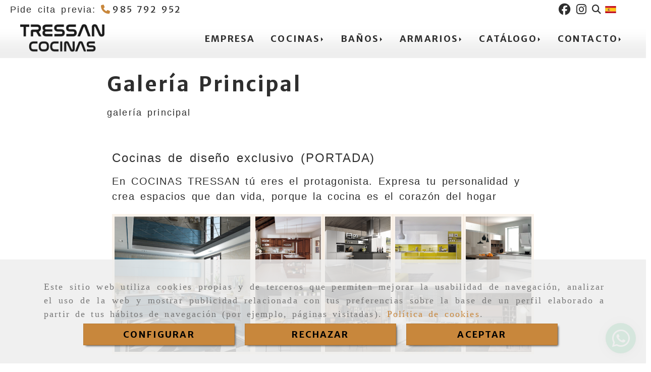

--- FILE ---
content_type: text/html; charset=UTF-8
request_url: https://www.cocinastressan.com/galeria-principal/
body_size: 23323
content:

            






<!DOCTYPE html>
<html lang="es-ES">
    <head>
        <meta charset="utf-8">
        <meta name="viewport" content="width=device-width, initial-scale=1.0, maximum-scale=5">
        <link rel="shortcut icon" href="/data/6709/ico/favicon.png">
                <meta name="robots" content="noindex" /><meta name="dcterms.title" content="Galería Principal | COCINAS TRESSAN"><meta name="description" content="Galería Principal de COCINAS TRESSAN en GRANDA-SIERO, Asturias. Explora nuestra galería de imágenes y descubre a través de ellas COCINAS TRESSAN en"><meta name="keywords" content=" "><link href="https://fonts.googleapis.com/css2?family=Merriweather+Sans:wght@300;400;700;800&display=swap" rel="stylesheet"><meta name="google-site-verification" content="1EVxM_dGIXX_16uS2bQ_8YPdQYwnwDg71h0MiwNOF1I" /><!-- Google Tag Manager --><!-- End Google Tag Manager --><!-- Global site tag (gtag.js) - Google Ads: 790965494 --><!-- Event snippet for Tressan formularios 2019 conversion page --><!-- Event snippet for Llamadas desde sitio web movil tressan 2019 conversion page
In your html page, add the snippet and call gtag_report_conversion when someone clicks on the chosen link or button. --><!--  metas twitter --><meta name="twitter:card" content="gallery" /><meta name="twitter:title" content="Galería Principal | COCINAS TRESSAN"><meta name="twitter:description" content="Galería Principal de COCINAS TRESSAN en GRANDA-SIERO, Asturias. Explora nuestra galería de imágenes y descubre a través de ellas COCINAS TRESSAN en" /><!-- metas facebook  --><meta property="og:url" content="https://www.cocinastressan.com/galeria-principal/" /><meta property="og:title" content="Galería Principal | COCINAS TRESSAN"><meta property="og:description" content="Galería Principal de COCINAS TRESSAN en GRANDA-SIERO, Asturias. Explora nuestra galería de imágenes y descubre a través de ellas COCINAS TRESSAN en"><meta property="og:locale" content="es_ES" /><!-- geoTags --><meta name="geo.placename" content="España" /><meta name="geo.position" content="41.655;-4.727" /><meta name="geo.region" content="GRANDA -SIERO" /><meta name="ICBM" content="41.655,-4.727" />
                                    <!-- Google tag (gtag.js) -->
                <script async src="https://www.googletagmanager.com/gtag/js?id=G-6089BS63T1"></script>
                <script>
                    window.dataLayer = window.dataLayer || [];
                    window.gtag = function() {
                        window.dataLayer.push(arguments);
                    };
                    gtag('js', new Date());
                    gtag('config', 'G-6089BS63T1');
                </script>
            
             <script>
                                    // Consentimientos por defecto - usando gtag (solo GA4)
                                            gtag('consent', 'default', {
                            'ad_storage': 'denied',
                            'ad_user_data': 'denied',
                            'ad_personalization': 'denied',
                        });
                                                                gtag('consent', 'default', {
                            'analytics_storage': 'denied',
                        });
                                                                gtag('consent', 'default', {
                            'personalization_storage': 'denied',
                            'functionality_storage': 'denied',
                            'security_storage': 'denied'
                        });
                                                </script>

                <title>            Galería Principal | COCINAS TRESSAN
    </title>
                                            <link href="//css.accesive.com/static/css/styles_cliente6709.css?v7.9" rel="stylesheet" media="all" />
                <link href="//css.accesive.com/static/css/styles_cliente_comun6709.css?v7.9" rel="stylesheet" media="all" />
                <link rel="stylesheet" href="//css.accesive.com/static/css/net10_6709.css?v7.9" />
                                    <link rel="stylesheet" href="/build/frontBootstrap3WebActiva.35e1b50b.css">
                                                                                                                                                                                                                                                                                                                                                                                                                                                                                                                                                                                                                                                                                                                                                                                                                                                                                                                                                                                                                                                                                                                                                            <style>                 /* Fondos secciones diseño */
                .zona:before {
                    position: relative;
                    content: "";
                    width: 100%;
                    display: block;
                    pointer-events: none;
                } 

                .zona:after {
                    position: relative;
                    content: "";
                    width: 100%;
                    display: block;
                    pointer-events: none;
                }
                .zona-inner {
                    margin: 0 -10px;
                }
                /* Fondos módulos*/
                .fondo-modulo {
                    margin: 0;
                    padding: 0;
                    width: 100%;
                    height: 100%;
                }
                .fondo-modulo:before {
                    position: relative;
                    content: "";
                    width: 100%;
                    display: block;
                    pointer-events: none;
                } 
                .fondo-modulo:after {
                    position: relative;
                    content: "";
                    width: 100%;
                    display: block;
                    pointer-events: none;
                }
            </style>

                                        
                        
            
            <!--External css libraries -->
                                                                                        <link rel="stylesheet" href="https://cdnjs.cloudflare.com/ajax/libs/animate.css/3.5.2/animate.min.css" media="all" />
                                                                                <link rel="stylesheet" href="https://cdn.rawgit.com/michalsnik/aos/2.1.1/dist/aos.css" media="all" />
                                                                                <link rel="stylesheet" href="https://cdnjs.cloudflare.com/ajax/libs/lettering.js/0.7.0/jquery.lettering.min.js" media="all" />
                                                            
            <!--Custom css-->
                            <link rel="stylesheet" href="//css.accesive.com/static/css/custom_6709.css?v7.9" media="all" />
            
        
            <style type="text/css">
            .pageload-overlay {
    position: fixed;
    width: 100%;
    height: 100%;
    top: 0;
    left: 0;
    display: none;
    z-index: 2147483646;
}

.pageload-overlay.show {
    display:block;
}

.pageload-overlay svg {
    position: absolute;
    top: 0;
    left: 0;
    pointer-events: none;
    z-index: 2147483646;
    background-color: ;
}

.pageload-overlay svg path {
    fill: ;
}

.pageload-overlay::after,
.pageload-overlay::before {
    content: '';
    position: absolute;
    width: 20px;
    height: 20px;
    top: 50%;
    left: 50%;
    margin: -10px 0 0 -10px;
    border-radius: 50%;
    visibility: hidden;
    opacity: 0;
    z-index: 2147483647;
    -webkit-transition: opacity 0.15s, visibility 0s 0.15s;
    transition: opacity 0.15s, visibility 0s 0.15s;
}

.pageload-overlay::after {
    background: ;
    -webkit-transform: translateX(-20px);
    transform: translateX(-20px);
    -webkit-animation: moveRight 0.6s linear infinite alternate;
    animation: moveRight 0.6s linear infinite alternate;
}

.pageload-overlay::before {
    background: ;
    -webkit-transform: translateX(20px);
    transform: translateX(20px);
    -webkit-animation: moveLeft 0.6s linear infinite alternate;
    animation: moveLeft 0.6s linear infinite alternate;
    }

    @-webkit-keyframes moveRight {
    to { -webkit-transform: translateX(20px); }
    }

    @keyframes moveRight {
    to { transform: translateX(20px); }
    }

    @-webkit-keyframes moveLeft {
    to { -webkit-transform: translateX(-20px); }
    }

    @keyframes moveLeft {
    to { transform: translateX(-20px); }
}

.pageload-loading.pageload-overlay::after,
.pageload-loading.pageload-overlay::before {
    opacity: 1;
    visibility: visible;
    -webkit-transition: opacity 0.3s;
    transition: opacity 0.3s;
}

/**/
#loader6{
    background-color: ;
    display: block;
}
.l6 {
    width: 100px;
    height: 100px;
    border-radius: 50px;
    border: 1px solid ;
    position: relative;
    top:calc(50% - 90px);
    margin: 20px auto;
}

.l6 span {
    display: block;
    width: 16px;
    margin: 0 auto;
    line-height: 32px;
    margin-top: 32px;
    color: ;
    text-align: center;
    font-weight: bold;
    -family: arial;
    position: relative;
    font-size: 32px;
}
.l6 span:after {
    content: attr(data-title);
    position: absolute;
    overflow: hidden;
    display: block;
    left: 0;
    top: 0;
    opacity: 1;
    height: 30px;
    color: ;
    -webkit-backface-visibility: hidden;
    -webkit-transform-style: preserve-3d;
    -webkit-animation-name: pulse;
    -webkit-animation-duration: 2s;
    -webkit-animation-timing-function: ease-in-out;
    -webkit-animation-iteration-count: infinite;
    animation-name: pulse;
    animation-duration: 2s;
    animation-timing-function: ease-in-out;
    animation-iteration-count: infinite;
}

@-webkit-keyframes pulse {
    0% {
        height: 0;
        opacity: 1;
        -webkit-transform: scale(1);
        transform: scale(1);
    }
    78% {
        height: 30px;
        opacity: 1;
        -webkit-transform: scale(1);
        transform: scale(1);
    }
    88% {
        height: 30px;
        opacity: 1;
        -webkit-transform: scale(1.2);
        transform: scale(1.2);
    }
    100% {
        height: 30px;
        opacity: 0.1;
        -webkit-transform: scale(1);
        transform: scale(1);
    }
}
@keyframes pulse {
    0% {
        height: 0;
        opacity: 1;
        -webkit-transform: scale(1);
        transform: scale(1);
    }
    78% {
        height: 30px;
        opacity: 1;
        -webkit-transform: scale(1);
        transform: scale(1);
    }
    88% {
        height: 30px;
        opacity: 1;
        -webkit-transform: scale(1.2);
        transform: scale(1.2);
    }
    100% {
        height: 30px;
        opacity: 0.1;
        -webkit-transform: scale(1);
        transform: scale(1);
    }
}

/**/
#loader7{
    display: block;
}
body .vertical-centered-box {
    position: absolute;
    width: 100%;
    height: 100%;
    text-align: center;
}
body .vertical-centered-box:after {
    content: '';
    display: inline-block;
    height: 100%;
    vertical-align: middle;
    margin-right: -0.25em;
}
body .vertical-centered-box .contentt {
    -webkit-box-sizing: border-box;
    -moz-box-sizing: border-box;
    box-sizing: border-box;
    display: inline-block;
    vertical-align: middle;
    text-align: left;
    font-size: 0;
}

.loader-circle {
    position: absolute;
    left: 50%;
    top: 50%;
    width: 120px;
    height: 120px;
    border-radius: 50%;
    box-shadow: inset 0 0 0 1px rgba(255, 255, 255, 0.1);
    margin-left: -60px;
    margin-top: -60px;
}
.loader-line-mask {
    position: absolute;
    left: 50%;
    top: 50%;
    width: 60px;
    height: 120px;
    margin-left: -60px;
    margin-top: -60px;
    overflow: hidden;
    -webkit-transform-origin: 60px 60px;
    -moz-transform-origin: 60px 60px;
    -ms-transform-origin: 60px 60px;
    -o-transform-origin: 60px 60px;
    transform-origin: 60px 60px;
    -webkit-mask-image: -webkit-linear-gradient(top, #000000, rgba(0, 0, 0, 0));
    -webkit-animation: rotate 1.2s infinite linear;
    -moz-animation: rotate 1.2s infinite linear;
    -o-animation: rotate 1.2s infinite linear;
    animation: rotate 1.2s infinite linear;
}
.loader-line-mask .loader-line {
    width: 120px;
    height: 120px;
    border-radius: 50%;
    box-shadow: inset 0 0 0 1px rgba(255, 255, 255, 0.5);
}
#particles-background,
#particles-foreground {
    left: -51%;
    top: -51%;
    width: 202%;
    height: 202%;
    -webkit-transform: scale3d(0.5, 0.5, 1);
    -moz-transform: scale3d(0.5, 0.5, 1);
    -ms-transform: scale3d(0.5, 0.5, 1);
    -o-transform: scale3d(0.5, 0.5, 1);
    transform: scale3d(0.5, 0.5, 1);
}
#particles-background {
    background: ;
    background-image: -webkit-linear-gradient(45deg,  2%,  100%);
    background-image: -moz-linear-gradient(45deg,  2%,  100%);
    background-image: linear-gradient(45deg,  2%,  100%);
}
lesshat-selector {
    -lh-property: 0; } 
@-webkit-keyframes rotate{ 0% { -webkit-transform: rotate(0deg);} 100% { -webkit-transform: rotate(360deg);}}
@-moz-keyframes rotate{ 0% { -moz-transform: rotate(0deg);} 100% { -moz-transform: rotate(360deg);}}
@-o-keyframes rotate{ 0% { -o-transform: rotate(0deg);} 100% { -o-transform: rotate(360deg);}}
@keyframes rotate{ 0% {-webkit-transform: rotate(0deg);-moz-transform: rotate(0deg);-ms-transform: rotate(0deg);transform: rotate(0deg);} 100% {-webkit-transform: rotate(360deg);-moz-transform: rotate(360deg);-ms-transform: rotate(360deg);transform: rotate(360deg);}}
[not-existing] {
    zoom: 1;
}
lesshat-selector {
    -lh-property: 0; } 
@-webkit-keyframes fade{ 0% { opacity: 1;} 50% { opacity: 0.25;}}
@-moz-keyframes fade{ 0% { opacity: 1;} 50% { opacity: 0.25;}}
@-o-keyframes fade{ 0% { opacity: 1;} 50% { opacity: 0.25;}}
@keyframes fade{ 0% { opacity: 1;} 50% { opacity: 0.25;}}
[not-existing] {
    zoom: 1;
}
lesshat-selector {
    -lh-property: 0; } 
@-webkit-keyframes fade-in{ 0% { opacity: 0;} 100% { opacity: 1;}}
@-moz-keyframes fade-in{ 0% { opacity: 0;} 100% { opacity: 1;}}
@-o-keyframes fade-in{ 0% { opacity: 0;} 100% { opacity: 1;}}
@keyframes fade-in{ 0% { opacity: 0;} 100% { opacity: 1;}}
[not-existing] {
    zoom: 1;
}        </style>
                    
                            <script>
                var languageCountry = 'es';
                (function(w,d,u){w.readyQ=[];w.bindReadyQ=[];function p(x,y){if(x=="ready"){w.bindReadyQ.push(y);}else{w.readyQ.push(x);}};var a={ready:p,bind:p};w.$=w.jQuery=function(f){if(f===d||f===u){return a}else{p(f)}}})(window,document)
            </script>
                            <script src="/build/runtime.32cc791b.js"></script><script src="/build/frontPageLoader.ee6e9382.js"></script>
                                                                                    </head>
    
    <body class="web plantilla-3-col  aplicar-nuevo-interlineado  ancho2 listado-galerias device-not-mobile" itemscope itemtype="https://schema.org/WebPage">
                                                                                                            <div class="alert alert-dismissible cookie-alert affix-hidden container-fluid gestion-cookies" role="alert" id="cookiesAlert">
    <div id="cookiesText" class="col-xs-12">
                                                        <p class="">Este sitio web utiliza cookies propias y de terceros que permiten mejorar la usabilidad de navegación, analizar el uso de la web y mostrar publicidad relacionada con tus preferencias sobre la base de un perfil elaborado a partir de tus hábitos de navegación (por ejemplo, páginas visitadas). <a href="/politica-de-cookies">Política de cookies</a>.</p>
                                        </div>
    
    <div class="col-xs-12 text-center" id="cookiesButtonContainer">
                    <a href="#" id="pcookies" href="" data-toggle="modal" data-target="#modal_cookies" class="cookiesButton contraste-color-principal btn btn-xs btn-primary">
                CONFIGURAR
            </a>
            <a href="#" class="cookiesButton contraste-color-principal btn btn-xs btn-primary" data-dismiss="alert" aria-label="Close" onclick="aceptarCookies(false, true, 6709)" >
                RECHAZAR
            </a>
            <a href="#" class="cookiesButton contraste-color-principal btn btn-xs btn-primary" data-dismiss="alert" aria-label="Close" onclick="aceptarCookies(true, false, 6709)" >
                ACEPTAR
            </a>
            </div>
</div>                                            <header >
        <!-- ZONA MENU MOVIL -->
                                                <div id="menuMovil" class="visible-xs visible-sm"> 
        
                
        
                                                                                                            
                        
        
        <!-- END Movil Navbar Button collapse -->
                        
        
            
     
        <!-- Movil Navbar Button collapse -->
    <div class="navbar-header menu-movil-config menu-2">
                        <a href="/" class="navbar-brand">   
                    <img src="/data/6709/logos/tressan_cocinas_movil.png" title="COCINAS TRESSAN" alt="COCINAS TRESSAN">
            </a>

                                        
    <div class="iconos-movil justify-center color-custom-iconos-movil">
                            <div class="icono-buscador col-sm-1 no-padding">                                                                                                                                                                                                                                                                                                                                                 
                
                
                        <div class="modulo-buscador default">
            <div id="search_2564259">
                                                                     
                                   
                                <div class=" ">
            <button type="button" class="btn btn-link btn-block" id="btnSearch_2564259-2" aria-label="Buscar">
                                <i class="fa fa-search icon-material-search"></i> 
            </button>
        </div>
                <form class="text-hidden-m" action="/search?id=2564259-2" method="post" id="genSearch2564259-2" data-sugerencias="true">
                        <input type="hidden" id="genSearch2564259__token" name="genSearch2564259[_token]" value="a299715b3aff1c3e272781eecfe.GhKrg-03f5GAD1_PQ-o4C2LYgfpKU27r8HBnC1zCfjE.In_F-odvDLzVdTqnCLBTXzqX888BJhqmukI0ZAzzFlB_WuPUrnIQpOlfNA" />
            <div class="form-group">
                <div class="right-inner-addon" tabindex="0">
                    <button type="submit" class="submit" aria-label="Buscar"><i class="fa fa-search"></i></button>
                    <input autocomplete="off" class="form-control" placeholder="Buscar" title="Buscar" type="search" required="required" name="genSearch2564259[searchTerm]" id="genSearch2564259_searchTerm">
                    <div class="sugerencias-buscador"></div>
                </div>
            </div>            
        </form>
    
                            </div>
        </div>
            <script>
        $(document).ready(function() {
            /* BUSCADOR ANTIGUO */
            $('input[id$="2564259-2_searchTerm"]').on('focus',function() {
                if ($('.opciones-busqueda').children().length > 1) {
                    $('.opciones-busqueda','#search_2564259-2').removeClass('hidden');
                }
            });
            $('.opciones-busqueda a.close','#search_2564259-2').on('click',function(e) {
                e.preventDefault();
                $('.opciones-busqueda','#search_2564259-2').addClass('hidden');
            });
            $('.submit','#search_2564259-2').on('click', function(e) {
                e.preventDefault;
                $('#prodSearch2564259-2_precio_menor').val(Math.floor($('#prodSearch2564259-2_precio_menor').val()));
                $(this).parents('form').submit();
            });
            /* BUSCADOR PANTALLA COMPLETA (BUSCADOR GENERAL V2) */
            $('.control').click(function(){
                $("body").addClass("search-active");
                $(".buscador-pantalla-completa .search-input").addClass("bg-primary");
            });
            $(".buscador-pantalla-completa .icon-close").click(function(){
                $("body").removeClass("search-active");
                $(".buscador-pantalla-completa .control .btn-material").removeClass("bg-primary");
            });
            /* BUSCADOR DE PROPIEDADES */
            $(".modulo-buscador-propiedades .btn-mas-caracteristica , .modulo-buscador-propiedades .btn-mas-propiedad").click(function(){
                var id = $(this).attr("href").substring(1, $(this).attr("href").length);
                if($(".modulo-buscador-propiedades").find("#"+id).hasClass("in")) {
                    $(this).html('Ver más...');
                }else{
                    $(this).html('Ver menos...');
                }
            });
            
        });
    </script>

    
                                                </div>
        
                
                
                             <div class="icono-idiomas">
                                                                                                                                                                                                                                                             
                                                                                                        <div class="modulo-idiomas banderas">
                                                    <ul class="lista-horizontal list-unstyled text-center">
                                    <li class="color-link-alternativo">
                                                                                <a class="pais current" href="/cambiaIdioma?locale=es&amp;idW=6709" title="español" data-value="es" >
                        <img loading="lazy"  width="22" height="14" src="/bundles/frontend/img/flags/es.png" alt="español" title="español" />
                                            </a>
                    </li>
                                </ul>
                        </div>
            
                            </div>
        
                
                
                                            <div class="icono-telefono">
                    <a href="tel:985792952" class="btn btn-link btn-block" aria-label="Móvil">
                        <i class="fa fa-mobile"></i>
                        <span class="d-none">985 792 952</span>
                    </a>
                </div>
                    
                
                
                    </div>

                                <div class="boton-menu">
                            <a id="nav-toggle" role="button"
                    class=" pull-right navbar-toggle"
                    ria-controls="navbar-collapse_movilMenu" aria-label="Abrir menú de navegación"
                    data-toggle="collapse" data-target="#navbar-collapse_movilMenu"><span></span>
                </a>
                    </div>
    
            </div>
                <!-- Movil Navbar Menu collapse -->
    <nav class="navbar-default inverse   " role="navigation" >
        <div class="collapse navbar-collapse navbar-cat-collapse" id="navbar-collapse_movilMenu">
            <ul class="nav navbar-nav">
                                                                            <li >
                    <a class=""
                        href="/fabricante-muebles-cocina-asturias" title="Empresa">
                                                Empresa
                                            </a>
                                                                                                                                    </li>
                                                                            <li                     class="dropdown"
                    >
                    <a class="dropdown-toggle"
                        href="#" title="Cocinas">
                                                Cocinas
                                            </a>
                                                                        	<ul class="dropdown-menu multi-level " role="menu">
																			 
                                                        <li role="menuitem" class="">
                            <a  href="/muebles-cocina/"  title="Muebles">
                                                                Muebles
                                                            </a>
                    										
																																			 
                                                        <li role="menuitem" class="">
                            <a  href="/encimeras-cocina/"  title="Encimeras">
                                                                Encimeras
                                                            </a>
                    										
																																			 
                                                        <li role="menuitem" class="">
                            <a  href="/electrodomesticos/"  title="Electrodomésticos">
                                                                Electrodomésticos
                                                            </a>
                    										
																																			 
                                                        <li role="menuitem" class="dropdown-submenu">
                            <a  class="dropdown-toggle"  href="#"  title="Accesorios">
                                                                Accesorios
                                                                    <span class="caret right"></span>
                                                            </a>
                    										
																			<ul class="dropdown-menu " role="menu">
																			 
                                                        <li role="menuitem" class="">
                            <a  href="/accesorios-especiales"  title="Accesorios especiales">
                                                                Accesorios especiales
                                                            </a>
                    										
																																			 
                                                        <li role="menuitem" class="">
                            <a  href="/cajones-y-gavetas"  title="Cajones y gavetas">
                                                                Cajones y gavetas
                                                            </a>
                    										
																																			 
                                                        <li role="menuitem" class="">
                            <a  href="/cubos-basura"  title="Cubos de basura">
                                                                Cubos de basura
                                                            </a>
                    										
																																			 
                                                        <li role="menuitem" class="">
                            <a  href="/enchufes"  title="Enchufes">
                                                                Enchufes
                                                            </a>
                    										
																																			 
                                                        <li role="menuitem" class="">
                            <a  href="/herrajes-extraibles"  title="Herrajes extraíbles">
                                                                Herrajes extraíbles
                                                            </a>
                    										
																																			 
                                                        <li role="menuitem" class="">
                            <a  href="/iluminacion"  title="Iluminación">
                                                                Iluminación
                                                            </a>
                    										
																																			 
                                                        <li role="menuitem" class="">
                            <a  href="/lineros"  title="Lineros">
                                                                Lineros
                                                            </a>
                    										
																																			 
                                                        <li role="menuitem" class="">
                            <a  href="/persianas"  title="Persianas">
                                                                Persianas
                                                            </a>
                    										
																							</li>
		</ul>
																															 
                                                        <li role="menuitem" class="">
                            <a  href="/servicios-amueblar-cocina-asturias/"  title="Servicios">
                                                                Servicios
                                                            </a>
                    										
																																			 
                                                        <li role="menuitem" class="dropdown-submenu">
                            <a  class="dropdown-toggle"  href="#"  title="Galeria">
                                                                Galeria
                                                                    <span class="caret right"></span>
                                                            </a>
                    										
																			<ul class="dropdown-menu " role="menu">
																			 
                                                        <li role="menuitem" class="">
                            <a  href="/cocinas-modernas-asturias/"  title="Modernas">
                                                                Modernas
                                                            </a>
                    										
																																			 
                                                        <li role="menuitem" class="">
                            <a  href="/cocinas-contemporaneas-asturias/"  title="Contemporáneas">
                                                                Contemporáneas
                                                            </a>
                    										
																																			 
                                                        <li role="menuitem" class="">
                            <a  href="/cocinas-rusticas-asturias/"  title="Rústicas">
                                                                Rústicas
                                                            </a>
                    										
																																			 
                                                        <li role="menuitem" class="">
                            <a  href="/cocinas-vintage-asturias/"  title="Vintage">
                                                                Vintage
                                                            </a>
                    										
																							</li>
		</ul>
																			</li>
		</ul>
	                                                            </li>
                                                                            <li                     class="dropdown"
                    >
                    <a class="dropdown-toggle"
                        href="#" title="Baños">
                                                Baños
                                            </a>
                                                                        	<ul class="dropdown-menu multi-level " role="menu">
																			 
                                                        <li role="menuitem" class="">
                            <a  href="/muebles-bano-asturias/"  title="Muebles">
                                                                Muebles
                                                            </a>
                    										
																																			 
                                                        <li role="menuitem" class="">
                            <a  href="/proyectos-bano-asturias/"  title="Proyectos">
                                                                Proyectos
                                                            </a>
                    										
																							</li>
		</ul>
	                                                            </li>
                                                                            <li                     class="dropdown"
                    >
                    <a class="dropdown-toggle"
                        href="#" title="Armarios">
                                                Armarios
                                            </a>
                                                                        	<ul class="dropdown-menu multi-level " role="menu">
																			 
                                                        <li role="menuitem" class="dropdown-submenu">
                            <a  class="dropdown-toggle"  href="#"  title="Modelos">
                                                                Modelos
                                                                    <span class="caret right"></span>
                                                            </a>
                    										
																			<ul class="dropdown-menu " role="menu">
																			 
                                                        <li role="menuitem" class="">
                            <a  href="/armarios-empotrados/"  title="Armarios empotrados">
                                                                Armarios empotrados
                                                            </a>
                    										
																																			 
                                                        <li role="menuitem" class="">
                            <a  href="/vestidores/"  title="Vestidores">
                                                                Vestidores
                                                            </a>
                    										
																							</li>
		</ul>
																															 
                                                        <li role="menuitem" class="dropdown-submenu">
                            <a  class="dropdown-toggle"  href="#"  title="Galería">
                                                                Galería
                                                                    <span class="caret right"></span>
                                                            </a>
                    										
																			<ul class="dropdown-menu " role="menu">
																			 
                                                        <li role="menuitem" class="">
                            <a  href="/vestidores_1/"  title="Vestidores">
                                                                Vestidores
                                                            </a>
                    										
																																			 
                                                        <li role="menuitem" class="dropdown-submenu">
                            <a  class="dropdown-toggle"  href="#"  title="Empotrados">
                                                                Empotrados
                                                                    <span class="caret right"></span>
                                                            </a>
                    										
																			<ul class="dropdown-menu " role="menu">
																			 
                                                        <li role="menuitem" class="">
                            <a  href="/abatibles/"  title="Abatibles">
                                                                Abatibles
                                                            </a>
                    										
																																			 
                                                        <li role="menuitem" class="">
                            <a  href="/correderos/"  title="Correderos">
                                                                Correderos
                                                            </a>
                    										
																							</li>
		</ul>
																															 
                                                        <li role="menuitem" class="">
                            <a  href="/bajo-cubierta/"  title="Bajo Cubierta">
                                                                Bajo Cubierta
                                                            </a>
                    										
																							</li>
		</ul>
																			</li>
		</ul>
	                                                            </li>
                                                                            <li                     class="dropdown"
                    >
                    <a class="dropdown-toggle"
                        href="#" title="Catálogo">
                                                Catálogo
                                            </a>
                                                                        	<ul class="dropdown-menu multi-level " role="menu">
																			 
                                                        <li role="menuitem" class="">
                            <a  href="/catalogo-tressan"  title="Cocinas">
                                                                Cocinas
                                                            </a>
                    										
																																			 
                                                        <li role="menuitem" class="">
                            <a  href="/catalogo-de-armarios"  title="Armarios">
                                                                Armarios
                                                            </a>
                    										
																																			 
                                                        <li role="menuitem" class="">
                            <a  href="/catalogo-de-tiradores"  title="Tiradores">
                                                                Tiradores
                                                            </a>
                    										
																							</li>
		</ul>
	                                                            </li>
                                                                            <li                     class="dropdown"
                    >
                    <a class="dropdown-toggle"
                        href="#" title="Contacto">
                                                Contacto
                                            </a>
                                                                        	<ul class="dropdown-menu multi-level " role="menu">
																			 
                                                        <li role="menuitem" class="">
                            <a  href="/contacto-fabrica-cocinas-medida-asturias-cocinas-tressan"  title="Clientes">
                                                                Clientes
                                                            </a>
                    										
																																			 
                                                        <li role="menuitem" class="">
                            <a  href="/proyecto-profesional-muebles-cocina-asturias-cocinas-tressan"  title="Profesionales">
                                                                Profesionales
                                                            </a>
                    										
																							</li>
		</ul>
	                                                            </li>
                        </ul>
        </div>
    </nav>

        

    </div>
                            <!-- FIN ZONA MENU MOVIL -->

        <!-- ZONA BARRA DE OPCIONES -->
                                            <div id="barra-opciones">
                    <div class="barra-opciones zona eq-height">
                                                                                                                                                                                                                                                                                                                                                                                                                                                                                                                                                                                                                                                                                                        
                                                                                                    <div class="row eq-height"></div><!-- end row --><div class="row eq-height "><div class="col-xs-12 col-sm-7 col-md-8 acc-flex-left acc-flex-left-tablet ajustado hidden-xs hidden-sm datos-contacto-superior"><div data-nombre="Datos de contacto"
    data-tipoModulo="datos-contacto-extendidos"
    style=""
    id="block-2564257"
    class="modulo-container                 acc-flex-left acc-flex-left-tablet ajustado hidden-xs hidden-sm datos-contacto-superior
     "
><div id="datosContactoExtendidos2564257" class="row padding-right padding-left modulo-datos-contacto-extendidos horizontal"><div itemscope itemtype="https://schema.org/LocalBusiness" class="col-sm-12"><meta itemprop="name" content="COCINAS TRESSAN"><p  class="descripcion inline"   itemprop="description" >Pide cita previa:</p><span class="telefono inline parrafo"><a href="tel:985792952" aria-label=Teléfono><span   itemprop="telephone" content="985792952" ><i class="fa fa-phone color-fuente-destacado"></i><span class="">985 792 952</span></span></a></span><meta itemprop="image" content="/data/6709/modulos/2564251/tressan_cocinas.png"></div></div></div></div><div class="col-xs-12 col-sm-12 col-md-2 acc-flex-center-tablet acc-flex-center-movil text-right acc-flex-right hidden-xs hidden-sm ajustado iconos-redes-superior"><div data-nombre="Iconos Redes Sociales"
    data-tipoModulo="redes-sociales"
    style=""
    id="block-2564252"
    class="modulo-container acc-flex-center-tablet acc-flex-center-movil text-right acc-flex-right hidden-xs hidden-sm ajustado iconos-redes-superior "
><div class="modulo-redes-sociales"><div class="grupo-redes-sociales iconos color_web_7_color pequeno"><div class=" inline facebook"><a href="https://www.facebook.com/tressancocinas/" target="_blank" aria-label="Facebook" ><i class="fa fa-facebook-official fa- color_web_7_color"></i><span class='d-none'>Facebook</span></a></div><div class=" inline instagram"><a href="https://www.instagram.com/tressancocinas/" target="_blank" aria-label="Instagram" ><i class="fa fa-instagram fa- color_web_7_color"></i><span class='d-none'>Instagram</span></a></div></div></div></div></div><div class="col-xs-12 col-sm-3 col-md-2 ajustado hidden-xs hidden-sm acc-flex-left text-left iconos-utilidades-superior"><div data-nombre="Iconos de utilidades de la Tienda"
    data-tipoModulo="utilidades-tienda"
    style=""
    id="block-2564259"
    class="modulo-container ajustado hidden-xs hidden-sm acc-flex-left text-left iconos-utilidades-superior "
><div id="mod-utilidades-tienda_2564259" class="mod-utilidades-tienda"><div class="col-sm-1 utilidad-buscador mod-utilidad"><div data-nombre="Iconos de utilidades de la Tienda"
    data-tipoModulo="utilidades-tienda"
    style=""
    id="block-2564259"
    class="modulo-container ajustado hidden-xs hidden-sm acc-flex-left text-left iconos-utilidades-superior "
><div class="modulo-buscador default"><div id="search_2564259"><div class="form-group "><button type="button" class="btn btn-link btn-block" id="btnSearch_2564259" aria-label="Buscar"><i class="fa fa-search icon-material-search"></i></button></div><form class="text-hidden-m" action="/search?id=2564259" method="post" id="genSearch2564259" data-sugerencias="true"><input type="hidden" id="genSearch2564259__token" name="genSearch2564259[_token]" value="62b51a216215ae726d18883.lvrtWu7arTWwjKcalAgKtS49G2KtYe1ovbwEKBInwyw.rpeDI4SC3hjl9sJy31Jh4XZyaVfmFJkl945XR0IWq03zsqUNrZ_CANnczA" /><div class="form-group"><div class="right-inner-addon" tabindex="0"><button type="submit" class="submit" aria-label="Buscar"><i class="fa fa-search"></i></button><input autocomplete="off" class="form-control" placeholder="Buscar" title="Buscar" type="search" required="required" name="genSearch2564259[searchTerm]" id="genSearch2564259_searchTerm"><div class="sugerencias-buscador"></div></div></div></form></div></div><script>
        $(document).ready(function() {
            /* BUSCADOR ANTIGUO */
            $('input[id$="2564259_searchTerm"]').on('focus',function() {
                if ($('.opciones-busqueda').children().length > 1) {
                    $('.opciones-busqueda','#search_2564259').removeClass('hidden');
                }
            });
            $('.opciones-busqueda a.close','#search_2564259').on('click',function(e) {
                e.preventDefault();
                $('.opciones-busqueda','#search_2564259').addClass('hidden');
            });
            $('.submit','#search_2564259').on('click', function(e) {
                e.preventDefault;
                $('#prodSearch2564259_precio_menor').val(Math.floor($('#prodSearch2564259_precio_menor').val()));
                $(this).parents('form').submit();
            });
            /* BUSCADOR PANTALLA COMPLETA (BUSCADOR GENERAL V2) */
            $('.control').click(function(){
                $("body").addClass("search-active");
                $(".buscador-pantalla-completa .search-input").addClass("bg-primary");
            });
            $(".buscador-pantalla-completa .icon-close").click(function(){
                $("body").removeClass("search-active");
                $(".buscador-pantalla-completa .control .btn-material").removeClass("bg-primary");
            });
            /* BUSCADOR DE PROPIEDADES */
            $(".modulo-buscador-propiedades .btn-mas-caracteristica , .modulo-buscador-propiedades .btn-mas-propiedad").click(function(){
                var id = $(this).attr("href").substring(1, $(this).attr("href").length);
                if($(".modulo-buscador-propiedades").find("#"+id).hasClass("in")) {
                    $(this).html('Ver más...');
                }else{
                    $(this).html('Ver menos...');
                }
            });
            
        });
    </script></div></div><div class="utilidad-idiomas mod-utilidad"><div data-nombre="Iconos de utilidades de la Tienda"
    data-tipoModulo="utilidades-tienda"
    style=""
    id="block-2564259"
    class="modulo-container ajustado hidden-xs hidden-sm acc-flex-left text-left iconos-utilidades-superior "
><div class="modulo-idiomas banderas"><ul class="lista-horizontal list-unstyled text-center"><li class="color-link-alternativo"><a class="pais current" href="/cambiaIdioma?locale=es&amp;idW=6709" title="español" data-value="es" ><img loading="lazy"  width="22" height="14" src="/bundles/frontend/img/flags/es.png" alt="español" title="español" /></a></li></ul></div></div></div></div></div></div></div>
                                                                    </div>
                </div>
                            <!-- FIN ZONA BARRA DE OPCIONES -->

        <!-- ZONA SOBRECABECERA -->
                                                                <div id="sobrecabecera" class="sticky-top">
                        <div class="sobrecabecera zona eq-height">
                                                                                                                                                                                                                                                                                                                                                                                                                                                                                                                                                                                                                                                                                                                                            
                                                                                                                    <div class="row eq-height"><div class="col-xs-12 col-sm-3 col-md-2 hidden-xs hidden-sm hidden-xs "><div data-nombre="Logotipo de la empresa"
    data-tipoModulo="logotipo"
    style=""
    id="block-2564251"
    class="modulo-container hidden-xs  "
><div id="logo2564251" class="modulo-logotipo"><a href="/" alt='Portada'><img src="/cache/3/9/9/b/1/399b161b2f743f42c1d358b0526a9f6032a1b048.png" title="Tressan Cocinas" alt="Tressan Cocinas"
						width="777" height="264" class="img-responsive"		/></a></div></div></div><div class="col-xs-12 col-sm-9 col-md-10 hidden-xs hidden-sm hidden-xs text-right ajustado menu-principal"><div data-nombre="Menú principal de contenidos"
    data-tipoModulo="menu"
    style=""
    id="block-2564253"
    class="modulo-container hidden-xs text-right ajustado menu-principal "
><div class="modulo-menu horizontal-laptop horizontal-tablet vertical-mobile version4 " data-menu-id="0"><nav id="menu_2564253" class="navbar navbar-default inverse custom-menu-intenso" role="navigation"><!-- Nav Header Starts --><div class="navbar-header"><button type="button" class="btn btn-primary btn-navbar navbar-toggle" data-toggle="collapse" data-target="#navbar-collapse_2564253"><span class="sr-only">Toggle Navigation</span><i class="fa fa-bars"></i></button></div><!-- Nav Header Ends --><!-- Navbar Cat collapse Starts --><div class="sidebar-nav "><div class="navbar-collapse  navbar-inner" id="navbar-collapse_2564253"><ul class="nav navbar-nav "><li class=" version4 color_web_1"><a class="" href="/fabricante-muebles-cocina-asturias" title="Empresa"><span>Empresa</span></a></li><li class="dropdown version4 color_web_1"><a class="dropdown-toggle" href="#" title="Cocinas"><span>Cocinas</span><b class="caret right"></b></a><ul class="dropdown-menu multi-level " role="menu"><li role="menuitem" class=""><a  href="/muebles-cocina/"  title="Muebles">
                                                                Muebles
                                                            </a><li role="menuitem" class=""><a  href="/encimeras-cocina/"  title="Encimeras">
                                                                Encimeras
                                                            </a><li role="menuitem" class=""><a  href="/electrodomesticos/"  title="Electrodomésticos">
                                                                Electrodomésticos
                                                            </a><li role="menuitem" class="dropdown-submenu"><a  class="dropdown-toggle"  href="#"  title="Accesorios">
                                                                Accesorios
                                                                    <span class="caret right"></span></a><ul class="dropdown-menu " role="menu"><li role="menuitem" class=""><a  href="/accesorios-especiales"  title="Accesorios especiales">
                                                                Accesorios especiales
                                                            </a><li role="menuitem" class=""><a  href="/cajones-y-gavetas"  title="Cajones y gavetas">
                                                                Cajones y gavetas
                                                            </a><li role="menuitem" class=""><a  href="/cubos-basura"  title="Cubos de basura">
                                                                Cubos de basura
                                                            </a><li role="menuitem" class=""><a  href="/enchufes"  title="Enchufes">
                                                                Enchufes
                                                            </a><li role="menuitem" class=""><a  href="/herrajes-extraibles"  title="Herrajes extraíbles">
                                                                Herrajes extraíbles
                                                            </a><li role="menuitem" class=""><a  href="/iluminacion"  title="Iluminación">
                                                                Iluminación
                                                            </a><li role="menuitem" class=""><a  href="/lineros"  title="Lineros">
                                                                Lineros
                                                            </a><li role="menuitem" class=""><a  href="/persianas"  title="Persianas">
                                                                Persianas
                                                            </a></li></ul><li role="menuitem" class=""><a  href="/servicios-amueblar-cocina-asturias/"  title="Servicios">
                                                                Servicios
                                                            </a><li role="menuitem" class="dropdown-submenu"><a  class="dropdown-toggle"  href="#"  title="Galeria">
                                                                Galeria
                                                                    <span class="caret right"></span></a><ul class="dropdown-menu " role="menu"><li role="menuitem" class=""><a  href="/cocinas-modernas-asturias/"  title="Modernas">
                                                                Modernas
                                                            </a><li role="menuitem" class=""><a  href="/cocinas-contemporaneas-asturias/"  title="Contemporáneas">
                                                                Contemporáneas
                                                            </a><li role="menuitem" class=""><a  href="/cocinas-rusticas-asturias/"  title="Rústicas">
                                                                Rústicas
                                                            </a><li role="menuitem" class=""><a  href="/cocinas-vintage-asturias/"  title="Vintage">
                                                                Vintage
                                                            </a></li></ul></li></ul></li><li class="dropdown version4 color_web_1"><a class="dropdown-toggle" href="#" title="Baños"><span>Baños</span><b class="caret right"></b></a><ul class="dropdown-menu multi-level " role="menu"><li role="menuitem" class=""><a  href="/muebles-bano-asturias/"  title="Muebles">
                                                                Muebles
                                                            </a><li role="menuitem" class=""><a  href="/proyectos-bano-asturias/"  title="Proyectos">
                                                                Proyectos
                                                            </a></li></ul></li><li class="dropdown version4 color_web_1"><a class="dropdown-toggle" href="#" title="Armarios"><span>Armarios</span><b class="caret right"></b></a><ul class="dropdown-menu multi-level " role="menu"><li role="menuitem" class="dropdown-submenu"><a  class="dropdown-toggle"  href="#"  title="Modelos">
                                                                Modelos
                                                                    <span class="caret right"></span></a><ul class="dropdown-menu " role="menu"><li role="menuitem" class=""><a  href="/armarios-empotrados/"  title="Armarios empotrados">
                                                                Armarios empotrados
                                                            </a><li role="menuitem" class=""><a  href="/vestidores/"  title="Vestidores">
                                                                Vestidores
                                                            </a></li></ul><li role="menuitem" class="dropdown-submenu"><a  class="dropdown-toggle"  href="#"  title="Galería">
                                                                Galería
                                                                    <span class="caret right"></span></a><ul class="dropdown-menu " role="menu"><li role="menuitem" class=""><a  href="/vestidores_1/"  title="Vestidores">
                                                                Vestidores
                                                            </a><li role="menuitem" class="dropdown-submenu"><a  class="dropdown-toggle"  href="#"  title="Empotrados">
                                                                Empotrados
                                                                    <span class="caret right"></span></a><ul class="dropdown-menu " role="menu"><li role="menuitem" class=""><a  href="/abatibles/"  title="Abatibles">
                                                                Abatibles
                                                            </a><li role="menuitem" class=""><a  href="/correderos/"  title="Correderos">
                                                                Correderos
                                                            </a></li></ul><li role="menuitem" class=""><a  href="/bajo-cubierta/"  title="Bajo Cubierta">
                                                                Bajo Cubierta
                                                            </a></li></ul></li></ul></li><li class="dropdown version4 color_web_1"><a class="dropdown-toggle" href="#" title="Catálogo"><span>Catálogo</span><b class="caret right"></b></a><ul class="dropdown-menu multi-level " role="menu"><li role="menuitem" class=""><a  href="/catalogo-tressan"  title="Cocinas">
                                                                Cocinas
                                                            </a><li role="menuitem" class=""><a  href="/catalogo-de-armarios"  title="Armarios">
                                                                Armarios
                                                            </a><li role="menuitem" class=""><a  href="/catalogo-de-tiradores"  title="Tiradores">
                                                                Tiradores
                                                            </a></li></ul></li><li class="dropdown version4 color_web_1"><a class="dropdown-toggle" href="#" title="Contacto"><span>Contacto</span><b class="caret right"></b></a><ul class="dropdown-menu multi-level " role="menu"><li role="menuitem" class=""><a  href="/contacto-fabrica-cocinas-medida-asturias-cocinas-tressan"  title="Clientes">
                                                                Clientes
                                                            </a><li role="menuitem" class=""><a  href="/proyecto-profesional-muebles-cocina-asturias-cocinas-tressan"  title="Profesionales">
                                                                Profesionales
                                                            </a></li></ul></li></ul></div></div></nav></div></div></div></div><!-- end row --><div class="row eq-height"></div>
                                                                                </div>
                    </div>
                                            <!-- FIN ZONA SOBRECABECERA -->
        <!-- ZONA CABECERA -->                                             <!-- FIN ZONA CABECERA -->
        
        </header>
        <!-- ZONA CONTENIDO -->
            <div id="contenido">
                                    <div class="contenido zona width-movil-95 width-tablet-85 width-pc-80 width-pc-xl-70 width-pc-xxl-60">          
                                                                                                                                                                                                                
                                 
                
                                                                                                                                                                                                                                                                                                                                                                <div id="main" class="row ">
                                                                                                                                                                                                                                                                                                                     
                                                                    <div id="content_main" class="col-sm-12">
                                                                                                                                                                                                                                                                                                                                                                                                                                                                                                                                                                                                                                                                                                                            
                                                                            <div class="row">
        <div class="col-sm-12">
            <div class="modulo-container">
                <div class="funcionalidad-galerias">
                                            <!-- Titulo Starts -->
                                            <h1  class="color-fuente-destacado"  >Galería Principal</h1>
    
                                                                                                    <p>galer&iacute;a principal</p>
                                                <!-- Titulo Ends -->
                                                                                                            <!-- Fila de Galerías Starts -->
    <div class="row">
                                                            <!-- Galería #2 Starts -->
            <div class="col-sm-12">
                <div class="modulo-container">
                    <div class="funcionalidad-galerias-portada">
                        <div class="galeria">
                            <span class="h3 text-left">Cocinas de diseño exclusivo (PORTADA)</span>
                                                            <span class="h4 text-left">En COCINAS TRESSAN tú eres el protagonista. Expresa tu personalidad y crea espacios que dan vida, porque la cocina es el corazón del hogar</span>
                                                                                                                                                                                                                                                                                                                                                                                                                                                                                                                                                                                                                                                                                                                                                                                                                                                                                                                                                                                                                                                                                                                                                                                                                                                                                                                                                                                                                                                                                                                            <div class="photogrid">
                                <ul class="count-9">
                                                                                                                                                                                                                                                                <li class="photo-1">
                                                                            <a class="fancybox" data-caption="GAMA DIAMOND" data-fancybox="galeria1637644" data-fancybox-group="galeria1637644" href="/data/6709/galerias/5290351bee736eb20646d70caac7c3f12265b76d.png">
                                            <figure>
                                                <div class="image">
                                                    <img src="/cache~7-a-3-1-0-7a3107a715bb5e869c1db170fcffe79e2126947b/gama-diamond.png"
                                                        data-description=""
                                                        alt="GAMA DIAMOND" 
                                                        title="GAMA DIAMOND"
                                                        loading="lazy" width="300" height="200" class="img-responsive"
                                                        srcset="/cache~7-a-3-1-0-7a3107a715bb5e869c1db170fcffe79e2126947b/gama-diamond.png 500w,/cache~8-7-e-f-e-87efe2fbed55b4acaeaa6f1c4899648637a69a6b/gama-diamond.png 377w, /cache~d-8-0-3-8-d80384d85986c55976d1da4fa91e0e8d23b95cc5/gama-diamond.png 500w, /cache~4-4-f-0-b-44f0b9d7968396e849bf96457426871288d4c1b9/gama-diamond.png 324w" sizes="(min-width: 425px) and (max-width: 768px)500px, (min-width: 768px) and (max-width: 1200px) 377px, (min-width:1200px) 500px, 324px"/>
                                                </div>
                                            </figure>
                                        </a>
                                                                            </li>
                                                                                                                                                                                    <li class="photo-2">
                                                                            <a class="fancybox" data-caption="GAMA CLASICA" data-fancybox="galeria1637644" data-fancybox-group="galeria1637644" href="/data/6709/galerias/65a5428b7c36406d204dddd41ee73828e8028ae7.png">
                                            <figure>
                                                <div class="image">
                                                    <img src="/cache~1-0-b-5-2-10b521dccd03b0cf1b387541943e6eba27018449/gama-clasica.png"
                                                        data-description=""
                                                        alt="GAMA CLASICA" 
                                                        title="GAMA CLASICA"
                                                        loading="lazy" width="300" height="200" class="img-responsive"
                                                        srcset="/cache~1-0-b-5-2-10b521dccd03b0cf1b387541943e6eba27018449/gama-clasica.png 500w,/cache~5-a-6-6-1-5a66118c7ca7fc593ddf8fb81b4a50d19c3a3c33/gama-clasica.png 283w, /cache~6-d-c-0-7-6dc0723cf74fbd34447fee7439f3961271939bb6/gama-clasica.png 500w, /cache~1-c-d-b-4-1cdb451deca893e6c4d7600ba15f95a68855d961/gama-clasica.png 324w" sizes="(min-width: 425px) and (max-width: 768px)500px, (min-width: 768px) and (max-width: 1200px) 283px, (min-width:1200px) 500px, 324px"/>
                                                </div>
                                            </figure>
                                        </a>
                                                                            </li>
                                                                                                                                                                                    <li class="photo-3">
                                                                            <a class="fancybox" data-caption="GAMA J" data-fancybox="galeria1637644" data-fancybox-group="galeria1637644" href="/data/6709/galerias/a74738febe4fa9b676741a4b138f3588287403ae.png">
                                            <figure>
                                                <div class="image">
                                                    <img src="/cache~3-1-4-c-b-314cbeca8b35d90e58f48bd74115cf79b648417b/gama-j.png"
                                                        data-description=""
                                                        alt="GAMA J" 
                                                        title="GAMA J"
                                                        loading="lazy" width="300" height="200" class="img-responsive"
                                                        srcset="/cache~3-1-4-c-b-314cbeca8b35d90e58f48bd74115cf79b648417b/gama-j.png 500w,/cache~6-6-d-b-3-66db35109a65a4e3702add77e0036ba10ce03c6d/gama-j.png 283w, /cache~7-e-b-1-d-7eb1d04096696cba4e610fbd05387234225af6be/gama-j.png 500w, /cache~3-e-7-4-d-3e74dba9767d1710908173d1f604345aa2c4aae0/gama-j.png 324w" sizes="(min-width: 425px) and (max-width: 768px)500px, (min-width: 768px) and (max-width: 1200px) 283px, (min-width:1200px) 500px, 324px"/>
                                                </div>
                                            </figure>
                                        </a>
                                                                            </li>
                                                                                                                                                                                    <li class="photo-4">
                                                                            <a class="fancybox" data-caption="GAMA ASH PLUS" data-fancybox="galeria1637644" data-fancybox-group="galeria1637644" href="/data/6709/galerias/5852812ae20c8b7913d9a68f9d5336fb9ad32c39.png">
                                            <figure>
                                                <div class="image">
                                                    <img src="/cache~e-4-1-9-4-e4194bf2d2da33f89471dc6017b8f9618b0ddcab/gama-ash-plus.png"
                                                        data-description=""
                                                        alt="GAMA ASH PLUS" 
                                                        title="GAMA ASH PLUS"
                                                        loading="lazy" width="300" height="200" class="img-responsive"
                                                        srcset="/cache~e-4-1-9-4-e4194bf2d2da33f89471dc6017b8f9618b0ddcab/gama-ash-plus.png 500w,/cache~c-3-9-c-3-c39c361909100d236c3af21bdac5e2f5031839d1/gama-ash-plus.png 283w, /cache~a-8-8-2-8-a8828a7c6bb05e45521625f0158b0daad2a3a103/gama-ash-plus.png 500w, /cache~a-4-f-1-5-a4f15107eae221cbb87617adf0338a544d4dfec2/gama-ash-plus.png 324w" sizes="(min-width: 425px) and (max-width: 768px)500px, (min-width: 768px) and (max-width: 1200px) 283px, (min-width:1200px) 500px, 324px"/>
                                                </div>
                                            </figure>
                                        </a>
                                                                            </li>
                                                                                                                                                                                    <li class="photo-5">
                                                                            <a class="fancybox" data-caption="GAMA ASH" data-fancybox="galeria1637644" data-fancybox-group="galeria1637644" href="/data/6709/galerias/9887d4d5ac5c7ecead580d1f72d6677b355f17d5.png">
                                            <figure>
                                                <div class="image">
                                                    <img src="/cache~1-2-e-f-2-12ef285ff6b9484be4e7859971c9e25a0baf55fa/gama-ash.png"
                                                        data-description=""
                                                        alt="GAMA ASH" 
                                                        title="GAMA ASH"
                                                        loading="lazy" width="300" height="200" class="img-responsive"
                                                        srcset="/cache~1-2-e-f-2-12ef285ff6b9484be4e7859971c9e25a0baf55fa/gama-ash.png 500w,/cache~a-0-5-7-a-a057a6954a8080fd12cdcd8da849b698a2219e41/gama-ash.png 283w, /cache~a-a-2-7-8-aa278610bdb2dd888876f6008a26bcaf3580d65f/gama-ash.png 500w, /cache~7-6-f-0-2-76f027a702950825f2482d24a83c23fc21fd2560/gama-ash.png 324w" sizes="(min-width: 425px) and (max-width: 768px)500px, (min-width: 768px) and (max-width: 1200px) 283px, (min-width:1200px) 500px, 324px"/>
                                                </div>
                                            </figure>
                                        </a>
                                                                            </li>
                                                                                                                                                                                    <li class="photo-6">
                                                                            <a class="fancybox" data-caption="GAMA JUSTIN" data-fancybox="galeria1637644" data-fancybox-group="galeria1637644" href="/data/6709/galerias/452021029990b5463767c58a596c7ca7084f255a.png">
                                            <figure>
                                                <div class="image">
                                                    <img src="/cache~7-4-2-8-8-742883db57bfd1fd300e17733a6b86e065c7864b/gama-justin.png"
                                                        data-description=""
                                                        alt="GAMA JUSTIN" 
                                                        title="GAMA JUSTIN"
                                                        loading="lazy" width="300" height="200" class="img-responsive"
                                                        srcset="/cache~7-4-2-8-8-742883db57bfd1fd300e17733a6b86e065c7864b/gama-justin.png 500w,/cache~7-d-e-3-c-7de3cd32432d42615c1f2742ad63f985ed747f25/gama-justin.png 283w, /cache~5-3-3-6-5-53365d09bdcede18cbf30eb6643892fc5700a9bf/gama-justin.png 500w, /cache~1-0-e-5-a-10e5a0bbdb4eb17715c5ad41696310eab767e7a1/gama-justin.png 324w" sizes="(min-width: 425px) and (max-width: 768px)500px, (min-width: 768px) and (max-width: 1200px) 283px, (min-width:1200px) 500px, 324px"/>
                                                </div>
                                            </figure>
                                        </a>
                                                                            </li>
                                                                                                                                                                                    <li class="photo-7">
                                                                            <a class="fancybox" data-caption="GAMA BOARD" data-fancybox="galeria1637644" data-fancybox-group="galeria1637644" href="/data/6709/galerias/efc57512af8110e075175a074b232e1c8b7a1e4f.png">
                                            <figure>
                                                <div class="image">
                                                    <img src="/cache~3-8-d-f-e-38dfe46ac810271b62c8f1ef7a6069a6f0bb06bb/gama-board.png"
                                                        data-description=""
                                                        alt="GAMA BOARD" 
                                                        title="GAMA BOARD"
                                                        loading="lazy" width="300" height="200" class="img-responsive"
                                                        srcset="/cache~3-8-d-f-e-38dfe46ac810271b62c8f1ef7a6069a6f0bb06bb/gama-board.png 500w,/cache~3-d-7-7-4-3d7745bc2fa58fa1b0b8816c7e6d62d5e80cb4c1/gama-board.png 283w, /cache~1-5-5-4-3-15543b047267e192650a95684a8222e9ce7792dc/gama-board.png 500w, /cache~4-d-e-3-2-4de3226ec050d38ae6bacf62033ec2c51090a3a3/gama-board.png 324w" sizes="(min-width: 425px) and (max-width: 768px)500px, (min-width: 768px) and (max-width: 1200px) 283px, (min-width:1200px) 500px, 324px"/>
                                                </div>
                                            </figure>
                                        </a>
                                                                            </li>
                                                                                                                                                                                    <li class="photo-8">
                                                                            <a class="fancybox" data-caption="GAMA MADERA MODERNA" data-fancybox="galeria1637644" data-fancybox-group="galeria1637644" href="/data/6709/galerias/3782057bbdfa16c702a9e0a4a59ecaa20f012d63.png">
                                            <figure>
                                                <div class="image">
                                                    <img src="/cache~a-b-f-d-5-abfd59491b820b4f7fd11352dc303f1da483986e/gama-madera-moderna.png"
                                                        data-description=""
                                                        alt="GAMA MADERA MODERNA" 
                                                        title="GAMA MADERA MODERNA"
                                                        loading="lazy" width="300" height="200" class="img-responsive"
                                                        srcset="/cache~a-b-f-d-5-abfd59491b820b4f7fd11352dc303f1da483986e/gama-madera-moderna.png 500w,/cache~5-6-5-f-b-565fbb3e552b995fb86adbe0fb1b5015b23db117/gama-madera-moderna.png 283w, /cache~2-e-9-0-4-2e904ad710dc486f39d07297ccbafe32d53901dd/gama-madera-moderna.png 500w, /cache~4-9-3-a-0-493a0c1f46d25e25aad124ff42e0147e8764dce2/gama-madera-moderna.png 324w" sizes="(min-width: 425px) and (max-width: 768px)500px, (min-width: 768px) and (max-width: 1200px) 283px, (min-width:1200px) 500px, 324px"/>
                                                </div>
                                            </figure>
                                        </a>
                                                                            </li>
                                                                                                                                                                                    <li class="photo-9">
                                                                            <a class="fancybox" data-caption="GAMA ECO" data-fancybox="galeria1637644" data-fancybox-group="galeria1637644" href="/data/6709/galerias/5adfbe10ded369ae00c5a1b69b528b3b5a9e75b9.png">
                                            <figure>
                                                <div class="image">
                                                    <img src="/cache~1-e-0-8-c-1e08cc69a1b8a06094f5d73949f6d7fc60173e20/gama-eco.png"
                                                        data-description=""
                                                        alt="GAMA ECO" 
                                                        title="GAMA ECO"
                                                        loading="lazy" width="300" height="200" class="img-responsive"
                                                        srcset="/cache~1-e-0-8-c-1e08cc69a1b8a06094f5d73949f6d7fc60173e20/gama-eco.png 500w,/cache~c-c-d-7-8-ccd784bb478bc87eb9b2ec68dea8cfd82e436cb9/gama-eco.png 283w, /cache~f-c-f-2-d-fcf2de148987fa4e11816356601ece7c8d886d05/gama-eco.png 500w, /cache~b-3-1-d-0-b31d085c34af47cd1113b54bac7ca2b1ef52079e/gama-eco.png 324w" sizes="(min-width: 425px) and (max-width: 768px)500px, (min-width: 768px) and (max-width: 1200px) 283px, (min-width:1200px) 500px, 324px"/>
                                                </div>
                                            </figure>
                                        </a>
                                                                            </li>
                                                                    </ul>
                            </div>
                        </div>
                    </div>
                </div>
            </div>
            <!-- Galería #2 Ends -->
                                                                                    <!-- Galería #5 Starts -->
            <div class="col-sm-12">
                <div class="modulo-container">
                    <div class="funcionalidad-galerias-portada">
                        <div class="galeria">
                            <span class="h3 text-left">Proyectos de baño en Asturias</span>
                                                                                                                            <div class="descripcion"><p>Estos son algunos de nuestros <strong>proyectos de ba&ntilde;os</strong>. Nuestros modelos y gamas son adaptables a cualquier espacio, colores y gustos del cliente.</p>
<p>Consulta nuestros ejemplos de trabajos reales y <strong>encuentra inspiraci&oacute;n para tu proyecto de ba&ntilde;o en Asturias</strong>. Estaremos encantados de atenderte y construir un espacio con todo lujo de detalles para tu relajaci&oacute;n y cuidado personal en tu ba&ntilde;o. Disfruta de rincones exclusivos gracias a <span class="texto-destacado"><strong>COCINAS TRESSAN</strong></span>.</p>
<p><a href="tel: 985792952" class="btn boton-default btn-lg" role="button"><span itemprop="telephone" content=" 985792952"></span> <span class="fa fa-phone"></span> Ll&aacute;manos</a></p></div>
                                                                                                                                                                                                                                                                                                                                                                                                                                                                                                                                                                                                                                                                                                                                                                                                                                                                                                                                                                                                                                                                                                                                                                                                                                                                                                                                                                                                                                                                                                                                                                                                                                                                            <div class="photogrid">
                                <ul class="count-10">
                                                                                                                                                                                                                                                                <li class="photo-1">
                                                                            <a class="fancybox" data-caption="Puertas en Moka Brillante y tirador" data-fancybox="galeria1637702" data-fancybox-group="galeria1637702" href="/data/6709/galerias/3dae3d9e54fd7e45cd845424f3574f86d82021c3.jpg">
                                            <figure>
                                                <div class="image">
                                                    <img src="/cache~9-6-f-3-f-96f3fb0b1511d6a58d113268eb3588c2332f2fef/puertas-en-moka-brillo-y-tirador.jpeg"
                                                        data-description="Puertas en Moka Brillante y tirador"
                                                        alt="Puertas en Moka Brillante y tirador" 
                                                        title="Puertas en Moka Brillante y tirador"
                                                        loading="lazy" width="300" height="200" class="img-responsive"
                                                        srcset="/cache~1-3-2-4-9-132490ded18bfecf570eb62031f590cba6c46433/puertas-en-moka-brillo-y-tirador.jpeg 721w,/cache~7-b-7-2-8-7b7289e091e53d1b2c8f55068b3e9900eebaf4a0/puertas-en-moka-brillo-y-tirador.jpeg 565w, /cache~c-e-6-c-4-ce6c4f90b83f65a3dfb034ac1186e6dbfb999048/puertas-en-moka-brillo-y-tirador.jpeg 500w, /cache~7-8-7-7-0-78770462410e5ef3f24ba314bb60ce15595326c1/puertas-en-moka-brillo-y-tirador.jpeg 324w" sizes="(min-width: 425px) and (max-width: 768px)500px, (min-width: 768px) and (max-width: 1200px) 565px, (min-width:1200px) 721px, 324px"/>
                                                </div>
                                            </figure>
                                        </a>
                                                                            </li>
                                                                                                                                                                                    <li class="photo-2">
                                                                            <a class="fancybox" data-caption="Puerta Unero" data-fancybox="galeria1637702" data-fancybox-group="galeria1637702" href="/data/6709/galerias/6d3223d3d6cb3d0d7b6fe66355d457eb5dc54013.jpg">
                                            <figure>
                                                <div class="image">
                                                    <img src="/cache~2-e-a-5-e-2ea5e8357e6defe1ec5e6ff5e7fea1634f10c8da/puerta-unero.jpeg"
                                                        data-description="Puerta Unero"
                                                        alt="Puerta Unero" 
                                                        title="Puerta Unero"
                                                        loading="lazy" width="300" height="200" class="img-responsive"
                                                        srcset="/cache~2-e-a-5-e-2ea5e8357e6defe1ec5e6ff5e7fea1634f10c8da/puerta-unero.jpeg 500w,/cache~d-4-1-9-6-d41967b4820c0b80cd380441687482843ad830e4/puerta-unero.jpeg 283w, /cache~1-3-c-2-9-13c2920854b2e91f09f3c42e4eb49c41e5d494f6/puerta-unero.jpeg 500w, /cache~4-e-7-1-1-4e7115be9d3e12335e9b0e1b725538f982722031/puerta-unero.jpeg 324w" sizes="(min-width: 425px) and (max-width: 768px)500px, (min-width: 768px) and (max-width: 1200px) 283px, (min-width:1200px) 500px, 324px"/>
                                                </div>
                                            </figure>
                                        </a>
                                                                            </li>
                                                                                                                                                                                    <li class="photo-3">
                                                                            <a class="fancybox" data-caption="Puerta Unero encimera en Dekton" data-fancybox="galeria1637702" data-fancybox-group="galeria1637702" href="/data/6709/galerias/016dac02ff67109eacce5ef3832e417e3280bea1.jpg">
                                            <figure>
                                                <div class="image">
                                                    <img src="/cache~9-0-1-7-3-90173f3bad23abcbe2da146cec8af26eac947426/puerta-unero-encimera-en-dekton.jpeg"
                                                        data-description="Puerta Unero encimera en Dekton"
                                                        alt="Puerta Unero encimera en Dekton" 
                                                        title="Puerta Unero encimera en Dekton"
                                                        loading="lazy" width="300" height="200" class="img-responsive"
                                                        srcset="/cache~9-0-1-7-3-90173f3bad23abcbe2da146cec8af26eac947426/puerta-unero-encimera-en-dekton.jpeg 500w,/cache~0-d-6-f-9-0d6f9256e054da278f75df40bfe1f529b9c882ea/puerta-unero-encimera-en-dekton.jpeg 283w, /cache~4-f-a-7-e-4fa7e2249129de40185a88ed2c06f2dd8c9dfa37/puerta-unero-encimera-en-dekton.jpeg 500w, /cache~1-8-e-2-7-18e276180042768e775bc1de1415070d44968f38/puerta-unero-encimera-en-dekton.jpeg 324w" sizes="(min-width: 425px) and (max-width: 768px)500px, (min-width: 768px) and (max-width: 1200px) 283px, (min-width:1200px) 500px, 324px"/>
                                                </div>
                                            </figure>
                                        </a>
                                                                            </li>
                                                                                                                                                                                    <li class="photo-4">
                                                                            <a class="fancybox" data-caption="Puerta Unero encimera en Dekton" data-fancybox="galeria1637702" data-fancybox-group="galeria1637702" href="/data/6709/galerias/56c7471bbbdf93c271cff99a52561212cdad76a9.jpg">
                                            <figure>
                                                <div class="image">
                                                    <img src="/cache~5-6-f-0-5-56f056371819060b61fcb2a7bd910d72d4821673/puerta-unero-encimera-en-dekton-2.jpeg"
                                                        data-description="Puerta Unero encimera en Dekton"
                                                        alt="Puerta Unero encimera en Dekton" 
                                                        title="Puerta Unero encimera en Dekton"
                                                        loading="lazy" width="300" height="200" class="img-responsive"
                                                        srcset="/cache~5-6-f-0-5-56f056371819060b61fcb2a7bd910d72d4821673/puerta-unero-encimera-en-dekton-2.jpeg 500w,/cache~e-d-2-3-8-ed238099485bf150fb0a177fa27380276da8ebaf/puerta-unero-encimera-en-dekton-2.jpeg 283w, /cache~9-d-7-5-5-9d7556ee3ed3b4fc7cb17f72998e6985fa129e1e/puerta-unero-encimera-en-dekton-2.jpeg 500w, /cache~2-3-4-e-6-234e6b6328265155df03e3de26f4fbb12bc02473/puerta-unero-encimera-en-dekton-2.jpeg 324w" sizes="(min-width: 425px) and (max-width: 768px)500px, (min-width: 768px) and (max-width: 1200px) 283px, (min-width:1200px) 500px, 324px"/>
                                                </div>
                                            </figure>
                                        </a>
                                                                            </li>
                                                                                                                                                                                    <li class="photo-5">
                                                                            <a class="fancybox" data-caption="Puerta laminada en Verde Meseta en cristal" data-fancybox="galeria1637702" data-fancybox-group="galeria1637702" href="/data/6709/galerias/33b9e98525c5f38a8cf9dfedd01c390dfeab53a4.jpg">
                                            <figure>
                                                <div class="image">
                                                    <img src="/cache~b-c-c-a-f-bccafa017270a105be34f58a923d64b966b9e649/puerta-laminada-en-verde-meseta-en-cristal.jpeg"
                                                        data-description="Puerta laminada en Verde Meseta en cristal"
                                                        alt="Puerta laminada en Verde Meseta en cristal" 
                                                        title="Puerta laminada en Verde Meseta en cristal"
                                                        loading="lazy" width="300" height="200" class="img-responsive"
                                                        srcset="/cache~b-c-c-a-f-bccafa017270a105be34f58a923d64b966b9e649/puerta-laminada-en-verde-meseta-en-cristal.jpeg 500w,/cache~1-c-e-7-c-1ce7c424baa20767a1e582c9c4af750cc205ddcd/puerta-laminada-en-verde-meseta-en-cristal.jpeg 283w, /cache~5-2-3-0-6-5230677c08ed2de503c8f42382a5b2ce84666781/puerta-laminada-en-verde-meseta-en-cristal.jpeg 500w, /cache~4-3-3-0-4-43304974676bc970fc85ce16583de1bd07bca80f/puerta-laminada-en-verde-meseta-en-cristal.jpeg 324w" sizes="(min-width: 425px) and (max-width: 768px)500px, (min-width: 768px) and (max-width: 1200px) 283px, (min-width:1200px) 500px, 324px"/>
                                                </div>
                                            </figure>
                                        </a>
                                                                            </li>
                                                                                                                                                                                    <li class="photo-6">
                                                                            <a class="fancybox" data-caption="Puerta en laminado color Roble Meseta Neolith" data-fancybox="galeria1637702" data-fancybox-group="galeria1637702" href="/data/6709/galerias/ed24b0259e9b41da95f4e5ffcaefecce71b43ec1.jpg">
                                            <figure>
                                                <div class="image">
                                                    <img src="/cache~3-1-a-b-5-31ab5928584b11860f9c159d8dd91c1e7675261e/puerta-en-laminado-color-roble-meseta-neolith.jpeg"
                                                        data-description="Puerta en laminado color Roble Meseta Neolith"
                                                        alt="Puerta en laminado color Roble Meseta Neolith" 
                                                        title="Puerta en laminado color Roble Meseta Neolith"
                                                        loading="lazy" width="300" height="200" class="img-responsive"
                                                        srcset="/cache~3-1-a-b-5-31ab5928584b11860f9c159d8dd91c1e7675261e/puerta-en-laminado-color-roble-meseta-neolith.jpeg 500w,/cache~a-9-5-a-8-a95a83761f053be3fc46c7d87f8f0765dc80cb8f/puerta-en-laminado-color-roble-meseta-neolith.jpeg 283w, /cache~8-c-9-8-9-8c989762b1fc524901bc4024f4e1b81fac234afe/puerta-en-laminado-color-roble-meseta-neolith.jpeg 500w, /cache~c-a-9-e-7-ca9e7f152c0bfad455ab08e88371d68b333d9692/puerta-en-laminado-color-roble-meseta-neolith.jpeg 324w" sizes="(min-width: 425px) and (max-width: 768px)500px, (min-width: 768px) and (max-width: 1200px) 283px, (min-width:1200px) 500px, 324px"/>
                                                </div>
                                            </figure>
                                        </a>
                                                                            </li>
                                                                                                                                                                                    <li class="photo-7">
                                                                            <a class="fancybox" data-caption="Puerta antihuella sin tirador con encimera Solid Surface" data-fancybox="galeria1637702" data-fancybox-group="galeria1637702" href="/data/6709/galerias/6e77d2c1b1084c546c733341d4d55e9242083003.jpg">
                                            <figure>
                                                <div class="image">
                                                    <img src="/cache~f-b-3-3-4-fb3340e4fba638cb57c3d8478748d23463befc4a/puerta-antihuella-sin-tirador-con-encimera-solid-surface.jpeg"
                                                        data-description="Puerta antihuella sin tirador con encimera Solid Surface"
                                                        alt="Puerta antihuella sin tirador con encimera Solid Surface" 
                                                        title="Puerta antihuella sin tirador con encimera Solid Surface"
                                                        loading="lazy" width="300" height="200" class="img-responsive"
                                                        srcset="/cache~f-b-3-3-4-fb3340e4fba638cb57c3d8478748d23463befc4a/puerta-antihuella-sin-tirador-con-encimera-solid-surface.jpeg 500w,/cache~3-2-b-2-0-32b203b73b773fc331d30a759aa26ecd51d74257/puerta-antihuella-sin-tirador-con-encimera-solid-surface.jpeg 283w, /cache~4-7-b-f-7-47bf7aadcb79192e42c03a851de4867dc74ba5f2/puerta-antihuella-sin-tirador-con-encimera-solid-surface.jpeg 500w, /cache~5-9-4-1-f-5941fcadc0dbed5f1ffec54392596ea5f1cf8c52/puerta-antihuella-sin-tirador-con-encimera-solid-surface.jpeg 324w" sizes="(min-width: 425px) and (max-width: 768px)500px, (min-width: 768px) and (max-width: 1200px) 283px, (min-width:1200px) 500px, 324px"/>
                                                </div>
                                            </figure>
                                        </a>
                                                                            </li>
                                                                                                                                                                                    <li class="photo-8">
                                                                            <a class="fancybox" data-caption="Laminado Rosa Meseta Compac" data-fancybox="galeria1637702" data-fancybox-group="galeria1637702" href="/data/6709/galerias/62446728a428314d11429b8cd49f73f6b31a6238.jpg">
                                            <figure>
                                                <div class="image">
                                                    <img src="/cache~7-1-e-c-2-71ec2be7714343597ab68d6fa3106bfa96011428/laminado-rosa-meseta-compac.jpeg"
                                                        data-description="Laminado Rosa Meseta Compac"
                                                        alt="Laminado Rosa Meseta Compac" 
                                                        title="Laminado Rosa Meseta Compac"
                                                        loading="lazy" width="300" height="200" class="img-responsive"
                                                        srcset="/cache~7-1-e-c-2-71ec2be7714343597ab68d6fa3106bfa96011428/laminado-rosa-meseta-compac.jpeg 500w,/cache~8-e-6-8-5-8e6858d6446362d86d1205e0698bbca0d990b519/laminado-rosa-meseta-compac.jpeg 283w, /cache~0-c-9-0-5-0c905b4a0ee0341627d7390732ff9da53a25c676/laminado-rosa-meseta-compac.jpeg 500w, /cache~e-3-3-c-d-e33cd0e7130a57211d747d5d55d32c8680611c73/laminado-rosa-meseta-compac.jpeg 324w" sizes="(min-width: 425px) and (max-width: 768px)500px, (min-width: 768px) and (max-width: 1200px) 283px, (min-width:1200px) 500px, 324px"/>
                                                </div>
                                            </figure>
                                        </a>
                                                                            </li>
                                                                                                                                                                                    <li class="photo-9">
                                                                            <a class="fancybox" data-caption="Lavabo en Solid Surface" data-fancybox="galeria1637702" data-fancybox-group="galeria1637702" href="/data/6709/galerias/355eba12bf0d93c9cc0cd646f3797dc80d24ab95.jpg">
                                            <figure>
                                                <div class="image">
                                                    <img src="/cache~7-f-3-1-c-7f31c39df9a3ea557a7d4ca7b7e29e047d86468b/lavabo-solid-surface.jpeg"
                                                        data-description="Lavabo en Solid Surface"
                                                        alt="Lavabo en Solid Surface" 
                                                        title="Lavabo en Solid Surface"
                                                        loading="lazy" width="300" height="200" class="img-responsive"
                                                        srcset="/cache~7-f-3-1-c-7f31c39df9a3ea557a7d4ca7b7e29e047d86468b/lavabo-solid-surface.jpeg 500w,/cache~8-7-9-f-8-879f8e94939f8223e17b17e550b6db29e1ce0f05/lavabo-solid-surface.jpeg 283w, /cache~e-7-a-4-5-e7a4565b4cca8cdaeff67453e94dc1ec27890a8e/lavabo-solid-surface.jpeg 500w, /cache~6-e-4-7-0-6e470da7b16e308c736574b9cd279a969bd3561f/lavabo-solid-surface.jpeg 324w" sizes="(min-width: 425px) and (max-width: 768px)500px, (min-width: 768px) and (max-width: 1200px) 283px, (min-width:1200px) 500px, 324px"/>
                                                </div>
                                            </figure>
                                        </a>
                                                                            </li>
                                                                                                                                                                                    <li class="photo-10">
                                                                            <a class="fancybox" data-caption="Lavabo en Solid Surface" data-fancybox="galeria1637702" data-fancybox-group="galeria1637702" href="/data/6709/galerias/a2dab4354616e4478b90631025722a9c0811bd14.jpg">
                                            <figure>
                                                <div class="image">
                                                    <img src="/cache~9-8-2-2-f-9822fd4166f8fbd252f2bca4da64946c3fb199ed/lavabo-en-solid-surface.jpeg"
                                                        data-description="Lavabo en Solid Surface"
                                                        alt="Lavabo en Solid Surface" 
                                                        title="Lavabo en Solid Surface"
                                                        loading="lazy" width="300" height="200" class="img-responsive"
                                                        srcset="/cache~9-8-2-2-f-9822fd4166f8fbd252f2bca4da64946c3fb199ed/lavabo-en-solid-surface.jpeg 500w,/cache~8-0-8-f-b-808fb8f21a10e2b431f7606c43268466258e8f63/lavabo-en-solid-surface.jpeg 283w, /cache~4-a-b-d-c-4abdce3b85673bc6165edd0f6038a19ffc19235b/lavabo-en-solid-surface.jpeg 500w, /cache~8-2-3-4-7-8234737cf02414376c6459b0fe2d594fc24f61e3/lavabo-en-solid-surface.jpeg 324w" sizes="(min-width: 425px) and (max-width: 768px)500px, (min-width: 768px) and (max-width: 1200px) 283px, (min-width:1200px) 500px, 324px"/>
                                                </div>
                                            </figure>
                                        </a>
                                                                            </li>
                                                                    </ul>
                            </div>
                        </div>
                    </div>
                </div>
            </div>
            <!-- Galería #5 Ends -->
                                            </div>
    <!-- Fila de Galerías Ends -->
<!-- GALERIA DE IMAGENES ENDS -->
                    <!-- Publicaciones relacionadas -->
                                        
                                    </div>
            </div>
        </div>
    </div>
    <!-- Listado de Galerias Ends -->

                                                            </div>
                                                                                        <!-- BLOQUE AUXILIAR BARRAS MÓVIL -->
                                            <div id="sidebar_primaria" class="sidebar_primaria_movil zona col-md-3 col-sm-12 col-xs-12  hidden-sm hidden-md hidden-lg"></div>
                        <div id="sidebar_secundaria" class="sidebar_secundaria_movil zona col-md-3 col-sm-12 col-xs-12  hidden-sm hidden-md hidden-lg"></div>
                                    </div>
            </div>
                                </div>
        <!-- FIN ZONA CONTENIDO -->

    <!-- ZONA PIE -->
            <!-- FIN ZONA PIE -->

    <!-- ZONA FOOTER -->
                            <footer id="footer">
                <div class="footer zona">
                                                                                                                                                                                                                                                                                                                                                                                                                                                                                                                                                                                                
                                                                                    <div class="row"><div class="col-xs-12 col-sm-12 col-md-12 ajustado text-center full-width-div datos-resto-web no-visibility"><div data-nombre="SIEMPRE SALVO EN PORTADA - Datos de contacto"
    data-tipoModulo="datos-contacto-extendidos"
    style=""
    id="block-2564276"
    class="modulo-container                 ajustado text-center full-width-div datos-resto-web
     "
><div id="datosContactoExtendidos2564276" class="row padding-right padding-left modulo-datos-contacto-extendidos horizontal"><div itemscope itemtype="https://schema.org/LocalBusiness" class="col-sm-12"><meta itemprop="name" content="COCINAS TRESSAN"><div class='row inline'><address class="direccion inline" itemprop="address" itemscope itemtype="https://schema.org/PostalAddress"><i class="fa fa-map-marker color-fuente-destacado"></i><span   itemprop="streetAddress" >Polígono de Granda, Parcela 20, Nave C - </span><span   itemprop="addressLocality" >Siero, </span><span   itemprop="postalCode" >33199, </span><span   itemprop="addressRegion" >Asturias</span></address></div><span class="telefono inline parrafo"><a href="tel:985792952" aria-label=Teléfono><span   itemprop="telephone" content="985792952" ><i class="fa fa-phone color-fuente-destacado"></i><span class="">985 792 952</span></span></a></span><span class="movil inline parrafo"><a href="tel:627979037" aria-label=Teléfono><span   itemprop="telephone" content="627979037" ><i class="fa fa-mobile color-fuente-destacado"></i><span class="">627 979 037</span></span></a></span><meta itemprop="image" content="/data/6709/modulos/2564251/tressan_cocinas.png"><span class="horario-mas-datos"><i class="fa fa-clock color-fuente-destacado"></i> De lunes a viernes, de 09:00 a 13:00 y de 15:00 a 19:30</span></div></div></div></div><div class="col-xs-12 col-sm-12 col-md-12 "><div data-nombre="Botón de WhatsApp"
    data-tipoModulo="whatsapp"
    style=""
    id="block-2564263"
    class="modulo-container  ajustado"
><div id="mod-whatsapp" class="movil"><div class="mod-whatsapp-container hoverTexto" onmouseover="obtenerAnchuraTexto()" onmouseout="volverAnchuraIncial()"><a href="https://api.whatsapp.com/send?phone=34627979037&text=Hola" target="_blank" class="whatsapp" aria-label="Whatsapp"><i class="fa fa-whatsapp"></i><span class="textoBoton hoverTexto">Hola, me gustaría pedir cita previa</span><span class='d-none'>Whatsapp</span></a></div></div><script type="text/javascript">
    document.addEventListener("DOMContentLoaded", function() {
        cargarAnchura();
    });

    window.addEventListener('resize', function() {
        cargarAnchura();
    });

    function cargarAnchura(){
        var modWhatsappContainer = document.querySelector("#mod-whatsapp .mod-whatsapp-container");
        var opcionesTextoBoton = 1;

        if (modWhatsappContainer != null) {
            if (!modWhatsappContainer.classList.contains("hoverTexto") && window.innerWidth > 991 && opcionesTextoBoton) {
                var textoBoton = document.querySelector("#mod-whatsapp .mod-whatsapp-container .textoBoton");
                var containerWidth = textoBoton.offsetWidth + 70; // Anchura del icono de whatsapp

                modWhatsappContainer.style.width = containerWidth + "px";
                setTimeout(function() {
                    textoBoton.style.opacity = "1";
                }, 500);
            }

            if (window.innerWidth <= 991){
                modWhatsappContainer.style.width = "60px";
                var modWhatsappTexto =  document.querySelector("#mod-whatsapp.movil .mod-whatsapp-container .textoBoton:not(.hoverTexto)");
                if (modWhatsappTexto != null){
                    modWhatsappTexto.style.opacity = 0;
                }
            }
        }
    }

    function obtenerAnchuraTexto() {
        var textoBotonHover = document.querySelector("#mod-whatsapp .mod-whatsapp-container.hoverTexto .textoBoton.hoverTexto");
        var containerHover = document.querySelector("#mod-whatsapp .mod-whatsapp-container.hoverTexto");

        if (textoBotonHover != null){
            var containerWidth = textoBotonHover.offsetWidth + 70; // Anchura del icono de whatsapp
            containerHover.style.width = containerWidth + "px";
        }
    }

    function volverAnchuraIncial() {
        var containerHover = document.querySelector("#mod-whatsapp .mod-whatsapp-container.hoverTexto");

        if (containerHover != null){
            containerHover.style.width = "60px";
        }
    }
</script></div></div></div>
                                                        </div>
            </footer>
                <!-- FIN ZONA FOOTER -->

    <!-- ZONA BAJO FOOTER -->
                            <section id="bajo-footer">
                <div class="bajo-footer zona eq-height">
                                                                                                                                                                                                                                                                                                                                                                                                                                                                                                                                                                                                
                                                                                    <div class="row eq-height"><div class="col-xs-12 col-sm-12 col-md-12 ajustado acc-flex-center text-center acc-flex-center-tablet margen-bottom-xs-2x margen-top-2x margen-bottom-2x"><div data-nombre="Menú Avisos Legales"
    data-tipoModulo="menu"
    style=""
    id="block-2564267"
    class="modulo-container ajustado acc-flex-center text-center acc-flex-center-tablet margen-bottom-xs-2x margen-top-2x margen-bottom-2x "
><div class="modulo-menu horizontal-laptop horizontal-tablet vertical-mobile version1 " data-menu-id="0"><nav id="menu_2564267" class="navbar navbar-default inverse custom-menu-intenso" role="navigation"><!-- Navbar Cat collapse Starts --><div class="sidebar-nav "><div class="navbar-collapse collapse navbar-cat-collapse in navbar-inner" id="navbar-collapse_2564267"><ul class="nav navbar-nav "><li class=" version1 "><a class="" href="/" title="Inicio"><span>Inicio</span></a></li><li class=" version1 "><a class="" href="/aviso-legal" title="Aviso legal"><span>Aviso legal</span></a></li><li class=" version1 "><a class="" href="/politica-de-cookies" title="Cookies"><span>Cookies</span></a></li><li class=" version1 "><a class="" href="/politica-de-privacidad" title="Privacidad"><span>Privacidad</span></a></li><li class=" version1 "><a class="" href="/fabrica-cocinas-asturias/" title="Actividad"><span>Actividad</span></a></li><li class=" version1 "><a class="" href="/trabajo-fabrica-muebles-cocina-asturias-cocinas-tressan/" title="Trabaja con nosotros"><span>Trabaja con nosotros</span></a></li></ul></div></div></nav></div></div></div></div><!-- end row --><div class="row eq-height"><div class="col-xs-12 col-sm-12 col-md-12 hidden-md hidden-lg acc-flex-center-tablet acc-flex-center-movil "><div data-nombre="Iconos Redes Sociales para versiones Móvil y Tablet"
    data-tipoModulo="redes-sociales"
    style=""
    id="block-2564254"
    class="modulo-container hidden-md hidden-lg acc-flex-center-tablet acc-flex-center-movil  "
><div class="modulo-redes-sociales"><div class="grupo-redes-sociales iconos paleta_colores_negro_color pequeno"><div class=" inline facebook"><a href="https://www.facebook.com/tressancocinas/" target="_blank" aria-label="Facebook" rel="noFollow"><i class="fa fa-facebook-official fa- paleta_colores_negro_color"></i><span class='d-none'>Facebook</span></a></div><div class=" inline instagram"><a href="https://www.instagram.com/tressancocinas/" target="_blank" aria-label="Instagram" rel="noFollow"><i class="fa fa-instagram fa- paleta_colores_negro_color"></i><span class='d-none'>Instagram</span></a></div></div></div></div></div></div><!-- end row --><div class="row eq-height"></div>
                                                        </div>
            </section>
                <!-- FIN ZONA BAJO FOOTER -->
                            <div id="top-link-block" class="hidden hidden-xs">
  <a href="#" class="" onclick="$('html,body').animate({scrollTop:0},'slow');return false;" aria-label="Volver arriba">
    <span class="fa-stack fa-lg">
      <i class="fa fa-circle fa-stack-2x"></i>
      <i class="fa fa-angle-double-up fa-stack-1x fa-inverse"></i>
      <span class="d-none">Volver arriba</span>
    </span>
  </a>
</div>
                                                        <div id="footer-suvbencion">
                    <img loading="lazy" width="272" height="45" class="text-pc" alt="Financiado por el programa KIT Digital" src="/bundles/frontend/img/subvencion/text_pc.png">
                    <img loading="lazy" width="287" height="24" class="text-tb" alt="Financiado por el programa KIT Digital" src="/bundles/frontend/img/subvencion/text_tb.png">
                    <img loading="lazy" width="240" height="45" class="text-mb" alt="Financiado por el programa KIT Digital" src="/bundles/frontend/img/subvencion/text_mb.png">
                    <img loading="lazy" width="222" height="125" class="pr" alt="Plan de recuperación, Transformaciónh y Resiliencia" src="/bundles/frontend/img/subvencion/pr.png">
                    <img loading="lazy" width="193" height="55" class="ue" alt="Financiado por la Unión Europea" src="/bundles/frontend/img/subvencion/ue.png">
                </div>
                                    
                    


        <!-- block bottom_scripts -->
                                                                                                                                                 
                                                                
                                                     <script src="/translations/translationsFront.es.js"></script>
                <script src="/build/frontBootstrap3WebActiva.0b4022fd.js"></script>
                <script>(function($,d){$.each(readyQ,function(i,f){$(f)});$.each(bindReadyQ,function(i,f){$(d).bind("ready",f)})})(jQuery,document)</script>
                <script src="//js.accesive.com/static/js/net10bottom_6709.js?v7.9"></script>
                <script src="/bundles/posteum/js/plugins/jquery.textfill.min.js"></script>
            <!--External js libraries-->
                                                                                                                            <script src="https://cdn.rawgit.com/michalsnik/aos/2.1.1/dist/aos.js"></script>
                                                                                                                    <script src="https://cdnjs.cloudflare.com/ajax/libs/textillate/0.4.0/jquery.textillate.min.js"></script>
                                                                                <script src="https://cdnjs.cloudflare.com/ajax/libs/wow/1.1.2/wow.min.js"></script>
                                                                                <script src="https://cdnjs.cloudflare.com/ajax/libs/lettering.js/0.7.0/jquery.lettering.min.js"></script>
                                                                                <script src="https://cdnjs.cloudflare.com/ajax/libs/waypoints/2.0.5/waypoints.min.js"></script>
                                                                            <script src="/build/frontFuncionalidadesGaleria.527f6aa3.js"></script>
                                                                                                                                            
                        <script>
                if(document.body.contains(document.getElementById("cta-pantalla-completa-1"))) {
                    $("body").css("overflow", "hidden");
                }
            </script>
        
        
        <!-- block var_scripts -->
                                                                                                                                                                                                                                                                                                                                                                                                                                                                                                                                                                                            
    <script>
        function recolocarBarrasLateralesMovil() {
            if(window.innerWidth <= 767){ // De pc a movil
                $(".sidebar_primaria_movil").append($('.sidebar_primaria_pc').children(".row"));
                $(".sidebar_secundaria_movil").append($('.sidebar_secundaria_pc').children(".row"));
            } else { // De movil a pc
                $(".sidebar_primaria_pc").append($('.sidebar_primaria_movil').children(".row"));
                $(".sidebar_secundaria_pc").append($('.sidebar_secundaria_movil').children(".row"));
            }
        }

        /* Configuración general de la web. Dicha función es llamada en: FrontendBundle/Resources/public/js/WebActiva/base-template.js. */
        function recolocaFullWidth(elemento,content,aside) {
            elemento.css("transition", "none"); // Quitamos la transición para que no se vea el cambio de tamaño al quitar el padding
            elemento.css("padding",0).css("left",0);
                            if (content===true) {
                    // Si la barra lateral está presente se coge el ancho del div #main,
                    // si no, se coge el ancho de window
                                            elemento.css("width",$(window).outerWidth(true)).css('left',0 - elemento.offset().left);
                                    } else {
                    elemento.css("width",$(window).width()).css('left',0 - elemento.offset().left);
                }
                        elemento.parent().removeClass("no-visibility");
            var conMargen = true;
            if ($(elemento).parent(".full-width-div").hasClass('.ajustado')) {
                conMargen = false;
            }
            elemento.parent(".full-width-div").css("min-height",elemento.outerHeight(conMargen));

            $(document).trigger('full-width-div-done'); // Trigger para cuando se ha terminado de realizar la funcion de full-width-div
        }
    </script>
                        <script>
            $(document).ready(function() {
                accounting.settings.number.decimal = getDecimalSeparator();
                accounting.settings.number.thousand = getThousandSeparator();
                conversorEmail();
                // Coloca las barras laterales como ultimos elementos del main. La función definida en: @NeT10Frontend/Base/2-col-basico-bootstrap3-vs.html.twig
                if(typeof recolocarBarrasLateralesMovil == 'function') {
                    recolocarBarrasLateralesMovil();
                }

                          
                
                // INICIO AFFIX
                // Contemplamos los 4 casos posibles para el affix.
                var queue = false;
                var queueBarras = false;
                /* Llamada al resize. Se vuelven a llamar a las funciones del affix en funcion de la resolucion en la que estemos. */
                $(window).resize(function() {
                    clearTimeout(queue);
                    clearTimeout(queueBarras);
                    var tamanoPantalla = window.innerWidth || document.documentElement.clientWidth || document.body.clientWidth;
                     
                        if (tamanoPantalla >= 992) {
                            queue = setTimeout(function(){
                                var sticky = false;
                                $("header").children().each(function(){
                                    $(this).removeAttr("style");
                                });
                                if ($("header").hasClass("ajuste-top")) {
                                    $("#cabecera").removeAttr("style");
                                };
                                affix('true','false',true);
                            }, 100);
                        }
                                         
                        if (tamanoPantalla >= 992) {
                            //Eliminamos clase sticky de la barra de opciones por  si venimos de la versión móvil
                            $("#barra-opciones").removeClass("sticky");
                         } 
                                        //Siempre la barra de opciones en móvil será sticky
                    if (tamanoPantalla < 992) { 
                        queue = setTimeout(function(){
                            $("#barra-opciones").addClass("sticky");
                            affixMovil(true); //Se aplica resize
                        }, 200);
                    }
                                            if (tamanoPantalla < 992) {
                            stickyBajoFooter('false');
                        }
                                        // Recolocar barras cuando se hace resize
                    queueBarras = setTimeout(function(){
                        recolocarBarrasLateralesMovil();
                    }, 100);

                                         
                    $(document).trigger('bajofooter-sticky-toggle');

                    /* Recalculamos la altura del bajo footer cuando está sticky y cambiamos de resoluciones. */
                    stickyBajoFooter('false');
                    $(document).trigger('resize-done');
                });

                
                                    $("#sobrecabecera").addClass("sticky");
                
                                    affix('true','false',false);
                
                if($(window).width() < 992) {
                    $("#barra-opciones").addClass("sticky");
                    affixMovil(false);
                    if ('false') {
                        stickyBajoFooter('false');
                    }
                }
                    
                $(document).trigger('bajofooter-sticky-toggle');
                stickyBajoFooter('false');
                // FIN AFFIX

                if( $('#sidebar .row').children().length ==1 && $('#sidebar .hidden-xs.hidden-sm .modulo-menu').length == 1) {
                       $('#sidebar').addClass('hidden-sm').addClass('hidden-xs');
                }
                            $('.starChoose:empty').opineo('', {view: 'mini', readonly:false, maxvalue: 5, minvalue: 1, onclick: function(r) {$('#fos_comment_comment_puntuacion').val( r );} });
        $('.starShow').opineo('', {view: 'mini', readonly:true, maxvalue: 5});
        $('.starShowDec').opineo('', {view: 'mini', readonly:true, maxvalue: 5});
                $(".fancybox").fancybox({
            helpers : {
                media : {}
            },
            loop: true,
            arrows: true,
            transitionEffect: "zoom-in-out",
            btnTpl: {
                zoom:
                '<button data-fancybox-zoom class="fancybox-button fancybox-button--zoom" title="zoom">' +
                '<i class="fa fa-plus-circle" aria-hidden="true"></i>' +
                "</button>"
            },
            buttons: [
                "zoom",
                "fullScreen",
                "close"
              ],
            beforeShow: function() { 
                getAltForFancy(this); 
            }
                                });
    
    if($(".contenidos-relaccionados.columnas").length != 0) {
        if ($(".nav-tabs li").size() == 1) {
            $(".nav-tabs").addClass("primerElemento");
        }else{
            $(".nav-tabs").removeClass("primerElemento");
        }

        var elem_activo = $(".contenidos-relaccionados.columnas li.active a").attr("href").replace("#","");
        if($(".contenidos-relaccionados.columnas .tab-content .tab-pane").attr("id").trim() == elem_activo.trim()){
            $(".contenidos-relaccionados.columnas .tab-content .tab-pane[id="+elem_activo+"]").addClass("active");
        }
    }
    $(".contenidos-relaccionados .carousel-miniaturas").each(function(){
        carouselResponsive($(this),4);
    });

                $("a[href^='tel:']").click(function(){
                    $.post("/lanzarEventoPiwik/", { 
                        web: "6709", 
                        category: "clic",
                        action: "telefono",
                        name: "piwik_clictelefono_event"
                    } );
                });
                $("a[href^='whatsapp:'], a[href*='wa.me/'], a[href*='api.whatsapp.com/send']").click(function(){
                    $.post("/lanzarEventoPiwik/", { 
                        web: "6709", 
                        category: "clic",
                        action: "whatsapp",
                        name: "piwik_clicwhatsapp_event"
                    } );
                });

                /* MODAL COOKIES ACCIONES */
                // Cuando se ha abierto el modal, se gestionan las cookies
                $('#modal_cookies').on('show.bs.modal', function (e) {
                    gestionCookies($(this));
                });

                // Trigger para cuando se termina el ready de la página
                $(document).trigger('ready-done');
            });
        </script>
        
                            <div id="modal_espera" class="modal fade modal-espera" tabindex="-1" role="dialog" aria-hidden="true">
                <div class="modal-dialog">
                    <div class="modal-content">
                        <div class="modal-body text-center">
                            <i class="fa fa-cog fa-3x fa-spin"></i>
                        </div>
                    </div>
                </div>
            </div>
                            <div id="modal_cookies" class="modal fade modal-cookies" tabindex="-1" role="dialog" aria-hidden="true">
    <div class="modal-dialog modal-lg">
        <div class="modal-content">
            <div class="modal-body">
                                <p class="h3"><strong>Política de Cookies y Configuración</strong></p>
                <p>Mediante este panel de configuración de Cookies,  podrás conocer con qué finalidad se utilizan las cookies. Dispones también de la posibilidad de configurarlas para aceptar o rechazar de forma total o parcial su utilización y además, obtendrás información adicional para conocer información completa sobre su significado, configuración, finalidades y derechos.<span class="puntos-suspensivos-mas">..</span><a href="#" class="leer-mas" id="mas"> [leer más]</a></p> <p id="desplegar" style="display: none">Este Sitio Web utiliza cookies propias y de terceras entidades, con la finalidad de brindarte una experiencia de navegación satisfactoria, realizar métricas y estadísticas, así como acciones de marketing. Si no estás de acuerdo con alguna de las finalidades, puedes personalizar las opciones desde esta política.<span class="puntos-suspensivos-menos"></span><a href="#" class="leer-mas" id="menos"> [leer menos]</a></p><p>Cómo usuario, permito la utilización e instalación de las cookies con las siguientes finalidades:</p>
                <div id="acordeon-cookies">
                    <div class="card">
                        <div class="card-header" id="cookies-necesarias">
                            <div class="titulo-seccion-acordeon" data-toggle="collapse" data-target="#cookies-necesarias-collapse" aria-expanded="false">
                                <p class="h5 mb-0">
                                    <i class="fa fa-angle-right" aria-hidden="true"></i>
                                    <span>Cookies Técnicas</span>
                                </p>
                            </div>
                            <div class="toogle-cookie siempre-habilitado" data-type-cookie="necesaria">
                                <p>Siempre habilitado</p>
                            </div>
                        </div>
                        <div id="cookies-necesarias-collapse" class="collapse" aria-labelledby="cookies-necesarias" data-parent="#acordeon-cookies">
                            <div class="card-body">
                                <p>Se trata de Cookies propias con una finalidad exclusivamente técnica, que no recaban, ni ceden ningún dato de carácter personal del usuario sin su consentimiento y no se utilizan para recoger información, ni registra las direcciones IP de acceso, ni comportamiento de navegación. Se trata de unas cookies necesarias e imprescindibles, que tienen la finalidad de poder ofrecer el servicio al usuario de este sitio web, con el objetivo de facilitar su utilización con una finalidad técnica, para permitir la navegación a través del sitio web y la utilización de las diferentes opciones y servicios que en ella existen, como por ejemplo la propia gestión de las cookies.</p>
                            </div>
                        </div>
                    </div>
                    <div class="card">
                        <div class="card-header" id="cookies-preferencias">
                            <div class="titulo-seccion-acordeon" data-toggle="collapse" data-target="#cookies-preferencias-collapse" aria-expanded="false">
                                <p class="h5 mb-0">
                                    <i class="fa fa-angle-right" aria-hidden="true"></i>
                                    <span>Cookies de preferencias</span>
                                </p>
                            </div>
                                                                                    <div class="toogle-cookie sinconfigurar" data-type-cookie="preferencias">
                                <button type="button" class="btn boton-rechazar deshabilitado">
                                    <i class="fa fa-times" aria-hidden="true"></i> Rechazar
                                </button>
                                <button type="button" class="btn boton-aceptar deshabilitado">
                                    <i class="fa fa-check" aria-hidden="true"></i> Aceptar
                                </button>
                            </div>
                        </div>
                        <div id="cookies-preferencias-collapse" class="collapse" aria-labelledby="cookies-preferencias" data-parent="#acordeon-cookies">
                            <div class="card-body">
                                <p>Se trata de cookies que permiten personalizar las funciones o contenidos del sitio web en función de los datos obtenidos del navegador, como por ejemplo, el idioma. La no utilización de estas cookies, impedirá almacenar datos de preferencias para futuras visitas, pudiendo hacer que la experiencia del sitio web sea menos funcional o satisfactoria, pero no afectará a su funcionamiento.<p>
                            </div>
                        </div>
                    </div>
                    <div class="card">
                        <div class="card-header" id="cookies-estadisticas">
                            <div class="titulo-seccion-acordeon" data-toggle="collapse" data-target="#cookies-estadisticas-collapse" aria-expanded="false">
                                <p class="h5 mb-0">
                                    <i class="fa fa-angle-right" aria-hidden="true"></i>
                                    <span>Cookies de estadísticas</span>
                                </p>
                            </div>
                                                                                    <div class="toogle-cookie  sinconfigurar" data-type-cookie="estadisticas">
                                <button type="button" class="btn boton-rechazar deshabilitado">
                                    <i class="fa fa-times" aria-hidden="true"></i> Rechazar
                                </button>
                                <button type="button" class="btn boton-aceptar deshabilitado">
                                    <i class="fa fa-check" aria-hidden="true"></i> Aceptar
                                </button>
                            </div>
                        </div>
                        <div id="cookies-estadisticas-collapse" class="collapse" aria-labelledby="cookies-estadisticas" data-parent="#acordeon-cookies">
                            <div class="card-body">
                                <p>Con la finalidad de ofrecer el mejor servicio al usuario y al objeto de facilitar la utilización del sitio web, se analizan el número de páginas visitadas, el número de visitas, así como la actividad de los visitantes y su frecuencia de utilización. A estos efectos se elaborará información estadística anónima, elaborada con el objetivo de analizar la actividad de los usuarios dentro del sitio web, medir el tráfico y el rendimiento de la web, obtener mediciones y ofrecer unas mejores prestaciones futuras.</p>
                            </div>
                        </div>
                    </div>
                    <div class="card">
                        <div class="card-header" id="cookies-marketing">
                            <div class="titulo-seccion-acordeon" data-toggle="collapse" data-target="#cookies-marketing-collapse" aria-expanded="false">
                                <p class="h5 mb-0">
                                    <i class="fa fa-angle-right" aria-hidden="true"></i>
                                    <span>Cookies de marketing</span>
                                </p>
                            </div>
                                                                                    <div class="toogle-cookie  sinconfigurar" data-type-cookie="marketing">
                                <button type="button" class="btn boton-rechazar deshabilitado">
                                    <i class="fa fa-times" aria-hidden="true"></i> Rechazar
                                </button>
                                <button type="button" class="btn boton-aceptar deshabilitado">
                                    <i class="fa fa-check" aria-hidden="true"></i> Aceptar
                                </button>
                            </div>
                        </div>
                        <div id="cookies-marketing-collapse" class="collapse" aria-labelledby="cookies-marketing" data-parent="#acordeon-cookies">
                            <div class="card-body">
                                <p>Permiten ofrecer al usuario contenidos y publicidad apropiada en los sitios web y plataformas sociales en función de sus gustos y preferencias de navegación, pudiendo crear un perfil sobre usted y sus intereses, con el objetivo de mostrarle contenido personalizado.</p>
                            </div>
                        </div>
                    </div>
                </div>
                <div class="col-xs-12 margen-top-2x texto-final-cookies">
                    <p>Además, este sitio web puede disponer de enlaces a sitios web de terceros, cuyas políticas de privacidad, políticas de cookies y textos legales, son ajenos al titular del presente sitio web. Al acceder a dichos sitios web mediante los mencionados enlaces, el usuario es libre de decidir si acepta o rechaza los mencionados apartados.</p>
                </div>
                <div class="botones-cookies text-right margen-top-2x">
                    <button class="btn btn-primary disabled" onclick="aceptarCookies(false, false, 6709); cerrarModalCookies()">
                        <span>Guardar</span>
                    </button>
                    <button class="btn btn-primary" onclick="aceptarCookies(false, true, 6709); cerrarModalCookies()">
                        <span>Rechazar todo</span>
                    </button>
                    <button class="btn btn-primary" onclick="aceptarCookies(true, false, 6709); cerrarModalCookies()">
                        <span>Aceptar todo</span>
                    </button>
                </div>
            </div>
        </div>
    </div>
</div>                            <script src="//js.accesive.com/static/js/custom_6709.js?v7.9"></script>
        
        
        
        <script>
        var funcionalidadVerModuloFront = '1';
        let searchParams = new URLSearchParams(window.location.search);
        if ((searchParams.has('idblock') || searchParams.has('vertodosmodulos')) && funcionalidadVerModuloFront){
            encuadrarModuloFront();
        }

        function encuadrarModuloFront() {
            let searchParams = new URLSearchParams(window.location.search);
            if (searchParams.has('idblock')){
                const idblock = searchParams.get('idblock');
                foundBlock = 'block-'+idblock;
                if (document.getElementById(foundBlock) !== null){
                    var elemento = document.getElementById(foundBlock);
                    if (document.querySelector("#"+ foundBlock + "> #mod-whatsapp")){
                        elemento = document.querySelector("#"+ foundBlock + "> #mod-whatsapp");
                    }
                    elemento.style.cssText += ';border: 5px solid #20da1a; border-radius: 10px;';
                    mostrarEsperaBootstrap();
                    setTimeout(function () {
                        elemento.focus();
                        elemento.scrollIntoView();
                        ocultarEsperaBootstrap();
                        $("#modal_espera").hide();
                        const bloquesOcultos = searchParams.getAll('ocultar');

                        let listaModulos = "";
                        bloquesOcultos.forEach(function(item, index) {
                            switch (String(item)) {
                                case "hide": item = "Módulo Oculto";
                                break;
                                case "hidden-xs": item = "Ocultar en móviles (&lt;768px)";
                                break;
                                case "hidden-sm hidden-md hidden-lg": item = "Ocultar resto (≥768px)";
                                break;
                                case "hidden-sm": item = "Ocultar tablets portrait (≥768px &lt;992px)";
                                break;
                                case "hidden-md": item = "Ocultar tablets landscape (≥992px &lt;1200px)";
                                break;
                                case "hidden-lg": item = "Ocultar PC (≥1200px)";
                                break;
                            }
                            listaModulos +=   "<li>" + item + "</li>";
                        });

                        tamanyoBloquesOcultos = bloquesOcultos.length;
                        if(tamanyoBloquesOcultos > 0){
                            if(tamanyoBloquesOcultos==1){
                                document.body.innerHTML += ('<div class="modal fade" id="ModalOcultos" tabindex="-1" role="dialog"><div class="modal-dialog" role="document"> <div class="modal-content"><div class="modal-header"><h2 class="modal-title" id="ModalOcultos">Posible módulo oculto</h2></button></div><div class="modal-body"><p> Puede que el módulo no se muestre ya que tiene aplicada la siguiente regla:</p><ul>' + listaModulos + ' </ul></div><div class="modal-footer"><button id="modalCerrar" type="button" class="btn btn-primary" data-dismiss="modal">Cerrar</button></div></div></div></div>');
                            }
                            else{
                                document.body.innerHTML += ('<div class="modal fade" id="ModalOcultos" tabindex="-1" role="dialog"><div class="modal-dialog" role="document"> <div class="modal-content"><div class="modal-header"><h2 class="modal-title" id="ModalOcultos">Posible módulo oculto</h2></button></div><div class="modal-body"><p> Puede que el módulo no se muestre ya que tiene aplicadas las siguientes reglas:</p><ul>' + listaModulos + ' </ul></div><div class="modal-footer"><button id="modalCerrar" type="button" class="btn btn-primary" data-dismiss="modal">Cerrar</button></div></div></div></div>');
                            }
                            $('#ModalOcultos').modal('show');
                        }
                    }, 3000);
                }
                else{
                    document.body.innerHTML += ('<div class="modal fade" id="ModalModuloNoEncotrado" tabindex="-1" role="dialog"><div class="modal-dialog" role="document"> <div class="modal-content"><div class="modal-header"><h2 class="modal-title" id="ModalModuloNoEncotrado">Módulo no encontrado</h2></button></div><div class="modal-body"><p> El módulo no se encontró en la web</p></div><div class="modal-footer"><button type="button" class="btn btn-primary" data-dismiss="modal">Cerrar</button></div></div></div></div>');
                    $('#ModalModuloNoEncotrado').modal('show');
                }
            } else if (searchParams.has('vertodosmodulos')){
                Array.from(document.getElementsByClassName('modulo-container')).forEach(function(modulo){
                    if(modulo.dataset.nombre != undefined){
                        var nombreModulo = "<div class='pull-right' style='text-shadow: -1px -1px 0 #000, 1px -1px 0 #000, -1px 1px 0 #000, 1px 1px 0 #000; color:#20da1a; position:absolute; top: 2%; margin-left: 2%; font-size: 15px; z-index: 99999999999;'>"+ modulo.dataset.nombre +"</div>";

                        if (modulo.id && document.querySelector("#"+ modulo.id + "> #mod-whatsapp")){
                            modulo = document.querySelector("#"+ modulo.id + "> #mod-whatsapp");
                        }
                        if (modulo.id && document.querySelector("#"+ modulo.id + "> .modulo-bloques ")){
                            modulo = document.querySelector("#"+ modulo.id).parentNode;
                        }
                        modulo.style.cssText += ';border: 5px solid #20da1a; border-radius: 10px; z-index: 99999999999;';
                        modulo.innerHTML += nombreModulo;
                    }
                });
            }
        };
        $(function(){
            // mostrar popovers sin ratón
            var teclasPresionadas = {};
            var popoverMostrado = false;
            $("[data-toggle='popover']").popover();
            $(document).on('keydown', function(event) {
                teclasPresionadas[event.which] = true;
                // Verificar si las teclas deseadas están presionadas al mismo tiempo
                if (teclasPresionadas[17] && teclasPresionadas[32]) {
                    if(popoverMostrado) {
                        $("[data-toggle='popover']").popover("hide");
                    } else {
                        $("[data-toggle='popover']:focus").popover("show");
                        $("*:focus").parents("[data-toggle='popover']").popover("show")
                    }
                    popoverMostrado = !popoverMostrado;
                }
            });
    
            $(document).on('keyup', function(event) {
                delete teclasPresionadas[event.which];
            });

            // Comprobar si es IOS
            var is_iPad = (/Macintosh/.test(navigator.userAgent) && navigator.maxTouchPoints && navigator.maxTouchPoints > 1) || /iPad/.test(navigator.userAgent) || /iPad/.test(navigator.platform);
            var is_iPhone = /iPhone|iPod/.test(navigator.userAgent) || /iPhone|iPod/.test(navigator.platform);
            var is_iOS = is_iPad || is_iPhone;
            if (is_iOS) {
                document.getElementsByTagName('body')[0].classList.add("ios");
            }
        })
        </script>
    </body>
</html>

--- FILE ---
content_type: text/css
request_url: https://css.accesive.com/static/css/custom_6709.css?v7.9
body_size: 6126
content:
.tiny_construccion span.fa.fa-info-circle{display:none}#content_main .opciones-articulo-observatorio .btn-primary{border-bottom:3px solid;z-index:98}.row.contenido-principal{background-color:#eee;box-shadow:10px 10px 10px #ccc;padding:20px}.portada .mod-mosaico-imagenes-menu .elementos-gal{width:75%;margin:0 auto}.contenidos-relaccionados.columnas .nav-tabs.primerElemento{display:none !important}.modulo-container.modServicios div.funcionalidad-productos{padding-left:0}div#info-categoria-observatorios h3:first-child{margin-top:0}::placeholder{color:#000 !important}.bordes-encuadrados .encabezado-form{margin-top:0}#menuMovil .navbar-header.menu-movil-config .iconos-movil .btn{border-bottom:0}.portada .form_encabezado,span.small.parrafo{display:none}.datos-resto-web{font-size:20px;margin:40px 15px;font-weight:bold}@media(max-width:991px){.modulo-container .funcionalidad-productos .cabecera-listado-producto-servicios{margin-top:20px}}@media(min-width:768px) and (max-width:991px){.bordes-encuadrados{margin-left:0;margin-right:0;padding:0}}@media only screen and (min-width:768px) and (max-width:991px){.bordes-encuadrados .encabezado-form{margin-top:0;padding:0}}@media(min-width:992px) and (max-width:1199px){#sobrecabecera .nav.navbar-nav li a{padding-left:5px;padding-right:5px}}#contenido{box-shadow:none}#content_bottom{background-color:transparent}@media only screen and (min-width:992px){.gestor-cabecera::after{content:"";position:absolute;left:0;bottom:-33px;background-color:white;width:100%;height:50px;z-index:98 !important;transform:rotate(-1deg)}}.ancho:not(.pac-fluido) #contenido>.contenido{padding:10px 20px 0 20px}@media(max-width:767px){#menuMovil .navbar-header.menu-movil-config .iconos-movil>div[class^="icono-"]{display:block !important}.iconos-movil.justify-center.color-custom-iconos-movil .fa{font-size:90% !important}}#sobrecabecera{background-image:url(/data/6709/css/img/fondo_sobrecabecera.png);background-repeat:repeat;background-size:contain;background-color:transparent !important}#bajo-footer{background-image:url(/data/6709/css/img/fondo_bajo_footer.png);background-repeat:repeat-x;background-color:#fff}#menuMovil .navbar-header.menu-movil-config .navbar-brand img{max-width:130px;margin:15px 10px 10px}@media(max-width:425px){#menuMovil .navbar-header.menu-movil-config .navbar-brand img{max-width:100px}}#barra-opciones .modulo-redes-sociales .grupo-redes-sociales.pequeno .fa{padding:4px 2px}.col-xs-12.col-sm-7.col-md-8.acc-flex-left.acc-flex-left-tablet.ajustado.hidden-xs.hidden-sm.datos-contacto-superior{width:88%;padding:0}.col-xs-12.col-sm-7.col-md-8.acc-flex-left.acc-flex-left-tablet.ajustado.hidden-xs.hidden-sm.datos-contacto-superior .col-sm-12{padding:0}.col-xs-12.col-sm-12.col-md-2.acc-flex-center-tablet.acc-flex-center-movil.text-right.acc-flex-right.hidden-xs.hidden-sm.ajustado.iconos-redes-superior{padding:0;width:8%}.col-xs-12.col-sm-3.col-md-2.ajustado.hidden-xs.hidden-sm.acc-flex-left.text-left.iconos-utilidades-superior{width:8%;padding:0 !important;padding-left:5px !important}.pull-right .img-limit,.pull-left .img-limit{height:auto;margin-top:20px;margin-bottom:40px}.pull-right .img-limit{margin-left:0}.pull-left .img-limit{margin-right:0}@media(min-width:768px){.img-derecha,.img-izquierda,.ficha-contenido .pull-right,.ficha-contenido .pull-left{width:50%}.ficha-contenido .pull-right,.img-derecha,.funcionalidad-contenidos.columnas .contenido-columnas .img-derecha{margin-left:40px}.ficha-contenido .pull-left,.img-izquierda{margin-right:40px}}@media(min-width:992px){.img-derecha,.img-izquierda,.ficha-contenido .pull-right,.ficha-contenido .pull-left{width:45%}}@media(min-width:1600px){.img-derecha,.img-izquierda,.ficha-contenido .pull-right,.ficha-contenido .pull-left{width:40%}}#barra-opciones .lista-horizontal li{margin-bottom:0}#barra-opciones .mod-utilidades-tienda .utilidad-idiomas .modulo-idiomas.banderas,#barra-opciones .mod-utilidades-tienda .utilidad-idiomas .modulo-idiomas.banderas-nombre{padding-top:0}.sugerencias-buscador .producto-sugerido div:first-child{font-size:100%}.boton-eslogan a,.form-actions .btn,.btn.btn-danger,.resto-contenido-bloque span,.h1,h1,.btn,.btn-primary,div#info-categoria-observatorios h2,p#email-p span{font-family:'Merriweather Sans',sans-serif !important}#sobrecabecera .navbar-default,#bajo-footer .navbar-default,#menuMovil nav.navbar-default a,.datos-contacto-superior a,.cta-quienes-somos div:not(#content_main) .titulo-eslogan,.eslogan-promocion .titulo-eslogan,.datos-contacto-extendidos-portada,div#contador-regresivo .titulo-contador,.eslogan-promociones-portada .titulo-eslogan p,.modulo-container .heading.color-fuente-destacado,.titulo-eslogan,.modulo-bloques .bloque-texto .titulo,.modulo-container .heading,.testimonios-portada .mod-opiniones .testimonio{font-family:'Merriweather Sans',sans-serif !important}#sobrecabecera .navbar-default,#bajo-footer .navbar-default,#menuMovil nav.navbar-default a,.h1,h1,.cta-quienes-somos .titulo-eslogan,.btn,.btn-primary,.modulo-container .heading.color-fuente-destacado,.servicios-portada .resto-contenido-bloque span,.modulo-ultimas-noticias.ultimas-noticias-V4 .cuerpo-post .leer-mas-post,div#info-categoria-observatorios h2,.cta-quienes-somos .titulo-eslogan,.funcionalidad-contenidos.columnas .contenido-columnas h3{font-weight:700 !important}.cta-quienes-somos .titulo-eslogan,.extra-big,.mod-eslogan .extra-big,.modulo-bloques .bloque-texto .extra-big,.h1,h1,div#info-categoria-observatorios h2,.eslogan-carrusel-marcas .titulo-eslogan,.eslogan-zoom .titulo-eslogan,.eslogan-promociones-portada .titulo-eslogan span,.servicios-portada-bloques h4,.modulo-container .heading{font-weight:bold !important}#sobrecabecera .navbar-default,#menuMovil nav.navbar-default a{text-transform:uppercase}.promo-portada-productos .thumb *,.promocion,#content_main h2.color-fuente-destacado,.modulo-breadcrumb a,.blog .blog-posteum .contenido .imagen-titulo-contenido .titulo-contenido h2,#pie .formulario-portada h3,footer .datos-contacto-extendidos-portada .heading.color-fuente-destacado,.modulo-container .funcionalidad-contenidos .contenido-quien .informacion-quien .titulo-quien,.modulo-container .funcionalidad-contenidos .contenido-destacado-quien .informacion-quien .titulo-quien,.modulo-container .funcionalidad-contenidos .contenido-quien .informacion-destacado-quien .titulo-quien,.modulo-container .funcionalidad-contenidos .contenido-destacado-quien .informacion-destacado-quien .titulo-quien,.modulo-container .funcionalidad-contenidos .contenido-quien .informacion-quien .titulo-destacado-quien,.modulo-container .funcionalidad-contenidos .contenido-destacado-quien .informacion-quien .titulo-destacado-quien,.modulo-container .funcionalidad-contenidos .contenido-quien .informacion-destacado-quien .titulo-destacado-quien,.modulo-container .funcionalidad-contenidos .contenido-destacado-quien .informacion-destacado-quien .titulo-destacado-quien,#content_bottom .titulo-testimonio .color-fuente-destacado,.modulo-ultimas-noticias.ultimas-noticias-V4 .encabezado-post .fecha-post .mes-post{color:#2e2e2e !important}.modulo-container.modServicios div.funcionalidad-productos .sub-categoria-moda ul li a,h1.tituloCat,.modulo-ultimas-noticias.ultimas-noticias-V4 .encabezado-modulo .heading,#content_main .precio-nuevo.color-fuente-destacado,#pie span.titulo-noticia.h3 a,#content_main .color-fuente-intermedio{color:#2e2e2e !important}.modulo-ultimas-noticias.ultimas-noticias-V4 .cuerpo-post .leer-mas-post:hover{color:#2e2e2e !important}.bloques-cta .modulo-bloques a.btn.boton-default,.btn.boton-default,button.btn,.modulo-ultimas-noticias.ultimas-noticias-V4 .cuerpo-post .leer-mas-post,#content_main .opciones-articulo-observatorio .btn-primary,a.btn.boton-eslogan span{border-color:#2e2e2e !important}.ribbon1.badge_overlay,.boton-eslogan a span.color_web_2_color:hover,.boton-eslogan a span.color_web_7_color.medium:hover{color:#fff !important}button.btn.btn-primary:hover,.btn-primary:hover,.btn.boton-default:hover,.bloques-cta .modulo-bloques a.btn.boton-default:hover,.boton-eslogan .btn:hover,#content_main .opciones-articulo-observatorio .btn-primary:hover,button.btn:hover,button.btn:focus,button.btn.focus{color:#fff !important}.portada footer{background-color:#fff !important}.modulo-ultimas-noticias.ultimas-noticias-V4 .encabezado-modulo{background-color:#c8873c !important}#content_bottom .titulo-contador.color-fuente-destacado,#content_bottom .heading.color-fuente-destacado{color:#1b273d !important}.bloques-cta .modulo-bloques a.btn.boton-default:hover,.btn.boton-default:hover,button.btn:hover,.modulo-ultimas-noticias.ultimas-noticias-V4 .cuerpo-post .leer-mas-post:hover,#content_main .opciones-articulo-observatorio .btn-primary:hover{border-color:#1b273d !important}.modulo-container.modServicios div.funcionalidad-productos .sub-categoria-moda ul li a:hover{background-color:#ffc663 !important}.full-width-div.ajustado.servicios-portada-foto .modulo-container::after,.full-width-div.ajustado.servicios-portada-foto .modulo-container::before{background-color:#ffebd4 !important}.modulo-ultimas-noticias.ultimas-noticias-V4 .cuerpo-post .leer-mas-post,.vistaModa .price,#content_main .price-new.color-fuente-destacado{color:#895700 !important}a.btn.boton-eslogan span:hover,.modulo-formularios-lineas button.btn.btn-primary:hover,button.btn:hover{background-color:#9c6526 !important}.text-muted{color:#2a2a2a}.extra-big,.mod-eslogan .extra-big,.modulo-bloques .bloque-texto .extra-big,.modulo-container h2.heading,.modulo-container span.heading.h3{font-size:30px !important}.big,.mod-eslogan .big,.modulo-bloques .bloque-texto .big{font-size:24px !important}.medium,.mod-eslogan .medium,.modulo-bloques .bloque-texto .medium,.modulo-ultimas-noticias.ultimas-noticias-V4 .encabezado-modulo .heading{font-size:22px !important}.normal,.mod-eslogan .normal,.modulo-bloques .bloque-texto .normal{font-size:19px !important}.small,.mod-eslogan .small,.modulo-bloques .bloque-texto .small,.modulo-ultimas-noticias.ultimas-noticias-V4 .cuerpo-post .leer-mas-post{font-size:18px !important}@media(min-width:768px){.extra-big,.mod-eslogan .extra-big,.modulo-bloques .bloque-texto .extra-big,.modulo-container h2.heading,.modulo-container span.heading.h3{font-size:32px !important}}@media(min-width:992px){.extra-big,.mod-eslogan .extra-big,.modulo-bloques .bloque-texto .extra-big,.modulo-container h2.heading,.modulo-container span.heading.h3{font-size:35px !important}.big,.mod-eslogan .big,.modulo-bloques .bloque-texto .big{font-size:26px !important}.medium,.mod-eslogan .medium,.modulo-bloques .bloque-texto .medium,.modulo-ultimas-noticias.ultimas-noticias-V4 .encabezado-modulo .heading{font-size:22px !important}.normal,.mod-eslogan .normal,.modulo-bloques .bloque-texto .normal{font-size:20px !important}}@media(min-width:1200px){h1,.h1,.size-h1-producto,.extra-big,.mod-eslogan .extra-big,.modulo-bloques .bloque-texto .extra-big,.modulo-container h2.heading,.modulo-container span.heading.h3{font-size:40px !important}h2,.h2,.big,.mod-eslogan .big,.modulo-bloques .bloque-texto .big{font-size:28px !important}h3,.h3,.medium,.mod-eslogan .medium,.modulo-bloques .bloque-texto .medium,.modulo-ultimas-noticias.ultimas-noticias-V4 .encabezado-modulo .heading{font-size:24px !important}}@media(min-width:1600px){h1,.h1,.size-h1-producto,.extra-big,.mod-eslogan .extra-big,.modulo-bloques .bloque-texto .extra-big,.modulo-container h2.heading,.modulo-container span.heading.h3{font-size:45px !important}h2,.h2,.big,.mod-eslogan .big,.modulo-bloques .bloque-texto .big{font-size:30px !important}}#content_main .opciones-articulo-observatorio .btn-primary:active,#content_main .opciones-articulo-observatorio .btn-primary:focus,#content_main .btn-primary:active:hover{background-color:transparent}#content_main .opciones-articulo-observatorio .btn-primary{background-color:transparent;border:0;text-decoration:none}#content_main .btn-primary{color:#2e2e2e;background-color:transparent;border-color:#000}#content_main .btn-primary:hover{color:#fff !important}a.btn.boton-eslogan{padding:0 !important;margin-top:30px}.btn{border-radius:0 !important}.btn-primary,a.btn.boton-default,.cart #content_main a.btn.btn-default{color:#000 !important}#content_main .btn-primary:hover{color:#000 !important}.btn.boton-default,a.btn.boton-eslogan{background-color:transparent}button.btn,.cart #content_main a.btn.btn-default{background-color:transparent;border-bottom:3px solid;border-left:0;border-right:0;border-top:0}.btn-primary:hover,.btn-primary:active,.btn-primary:active:hover,.btn-primary:focus,.btn-primary:active:focus{background-color:transparent}.btn-primary:active,.btn:active,.btn-primary.active{box-shadow:inset 0 3px 5px rgb(0 0 0 / 13%)}.btn:focus,.btn:active:focus,.btn.active:focus,.btn.focus,.btn:active.focus,.btn.active.focus{outline:0}.bloques-cta .modulo-bloques a.btn.boton-default:hover,.btn.boton-default:hover,button.btn:hover,.modulo-ultimas-noticias.ultimas-noticias-V4 .cuerpo-post .leer-mas-post:hover{transition:1s}button.btn.btn-primary:active,button.btn.btn-primary:focus,button.btn.btn-primary:hover,button.btn.btn-primary:focus-visible{background-color:transparent !important}.modulo-redes-sociales>.grupo-redes-sociales .fa{font-size:1.3em}#sobrecabecera .navbar-default .navbar-collapse{padding:0}.servicios-portada-bloques .fa-3x{font-size:3em}.servicios-portada.style2 .contenedor-servicios.ajustado{width:auto}.eslogan-promocion .boton-eslogan{margin-top:20px;margin-bottom:30px}.eslogan-promocion .jumbotron{padding:15px}.modulo-container.eslogan-promocion{box-shadow:10px 10px 10px #ccc}.eslogan-contador .boton-eslogan{margin-top:30px}.eslogan-promociones-portada .jumbotron{padding-bottom:0}.servicios-portada-foto .resto-contenido-bloque.text-center>span{display:block;margin-bottom:15px}.servicios-portada-foto .servicios-portada{width:90%;margin:20px auto 0}.servicios-portada-foto .servicios-portada.style1 .bloque .resto-contenido-bloque{padding:20px 15px 0}@media(min-width:768px){.full-width-div.ajustado.servicios-portada-foto{margin-top:60px}.full-width-div.ajustado.servicios-portada-foto .modulo-container::before{content:"";width:100%;height:65px;position:absolute;top:-45px;left:0;transform:rotate(-1deg)}.full-width-div.ajustado.servicios-portada-foto .modulo-container::after{content:"";width:100%;height:86px;position:absolute;bottom:-23px;left:0;transform:rotate(1deg);z-index:-1}}@media only screen and (max-width:767px){.full-width-div.ajustado.servicios-portada-foto::before{top:-20px}.full-width-div.ajustado.servicios-portada-foto::after{bottom:-20px}}@media(min-width:992px){.servicios-portada .contenedor-servicios.ajustado{width:90%}}@media(min-width:1300px){.servicios-portada .contenedor-servicios.ajustado{width:70%}}@media(min-width:992px) and (max-width:1199px){.col-md-4.col-sm-12.col-xs-12.servicio.desplazar-servicio.no-padding{width:100%}}@media(min-width:992px) and (max-width:1199px){.col-md-3.col-sm-6.col-xs-12.servicio.margen-bottom-2x{width:50% !important}}.testimonios-portada .col-xs-offset-1.col-xs-10.col-sm-offset-2.col-sm-8.testimonial{width:100%;margin-left:0;text-align:center}.testimonios-portada .mod-opiniones .testimonio{font-size:1em!Important;padding-left:0;padding-right:0;text-align:center;font-weight:normal !important}.testimonios-portada .testimonial p:last-child{font-weight:bold;margin-left:10px;display:block}.testimonios-portada p.color_web_7_color.margen-top-2x{text-transform:uppercase;margin-bottom:20px;font-weight:bold}@media(min-width:768px){.mod-opiniones.vista4{padding-top:0 !important}}.titulo-testimonio.col-md-3{margin-left:6%}.mod-opiniones.vista4 .titulo-testimonio .heading{font-weight:bold;display:flex;height:100%;align-items:center;text-transform:none}.titulo-testimonio .heading{text-transform:none !important}@media(max-width:767px){.mod-opiniones.ancho-reducido .contenido-testimonios{width:100%;margin:0 auto}}@media(min-width:768px) and (max-width:991px){.mod-opiniones.ancho-reducido .contenido-testimonios{width:85%;margin:0 auto}}@media(min-width:768px){.col-xs-offset-1.col-xs-10.col-sm-offset-2.col-sm-8.testimonial .col-xs-offset-1.col-xs-10.col-sm-offset-2.col-sm-8{width:96%;margin-left:2%;text-align:center}}a.btn.boton-default,btn.boton-default,.btn.boton-default,a.btn.boton-eslogan span,.cart #content_main a.btn.btn-default{padding:10px 20px !important;border:2px solid #000!Important}@media only screen and (max-width:991px){.modulo-bloques .col-sm-6,.modulo-bloques .col-sm-12.bloque{width:90% !important;margin-left:5%}}@media only screen and (max-width:767px){.modulo-bloques .col-sm-5.img-eslogan{z-index:1}.modulo-bloques .col-sm-7.texto-eslogan{z-index:2}}@media only screen and (min-width:992px){.portada .modulo-bloques .bloque-imagen .w-100{width:90% !important;margin:0 0 0 10%}}@media only screen and (max-width:767px){.bloques-promocion .modulo-bloques .bloque-imagen .w-100{width:100% !important;margin:0}.bloques-promocion .modulo-bloques .reducir-ancho-bloque{width:100% !important;margin:0}}@media(min-width:1200px){.bloques-promocion .modulo-bloques .reducir-ancho-bloque{width:95% !important;margin:0 2.5%}}.mod-carrusel-de-marcas .carousel{padding:0}.mod-carrusel-de-marcas a.left.carousel-control,.mod-carrusel-de-marcas a.right.carousel-control{z-index:999 !important}.mod-carrusel-de-marcas img{padding:15px}@media(max-width:767px){.mod-carrusel-de-marcas img{max-height:250px;max-width:250px;margin:auto}}.eslogan-fondo-color,.eslogan-zoom,.cta-quienes-somos{position:relative}@media(max-width:767px){.eslogan-fondo-color:before{content:"";width:40%;height:60%;background-color:#ffebd4;position:absolute;top:0;left:-20px}.eslogan-zoom:before{content:"";width:40%;height:60%;background-color:#ffebd4;position:absolute;top:0;left:-20px}.cta-quienes-somos:before{content:"";width:40%;height:60%;background-color:#ffebd4;position:absolute;top:0;left:-20px}}@media(min-width:768px){.eslogan-fondo-color:before{content:"";width:40%;height:100%;background-color:#ffebd4;position:absolute;top:0;left:0}.eslogan-zoom:before{content:"";width:40%;height:100%;background-color:#ffebd4;position:absolute;top:0;left:0}.cta-quienes-somos:before{content:"";width:40%;height:100%;background-color:#ffebd4;position:absolute;top:0;left:0}}@media(min-width:992px){.eslogan-fondo-color:before{height:200%}.eslogan-zoom:before{height:100%}.cta-quienes-somos:before{height:100%}}@media(min-width:1600px){.eslogan-fondo-color:before{width:50%;left:-10%}.eslogan-zoom:before{width:50%;left:-10%}.cta-quienes-somos:before{width:30%;left:-10%}}footer .datos-contacto-extendidos-portada .heading.color-fuente-destacado{margin-bottom:20px}#bajo-footer .navbar-default .navbar-nav>.active>a,#bajo-footer .navbar-default .navbar-nav>.active>a:hover,#bajo-footer .navbar-default .navbar-nav>.active>a:focus,#bajo-footer .navbar-default .sidebar-nav .navbar-nav li a:hover{text-decoration:underline}#content_main a,#content_main .btn-link{font-weight:bold}footer .modulo-datos-contacto-extendidos i:not(.separado-at){margin-right:10px;margin-left:0}.modulo-ultimas-noticias.ultimas-noticias-V4 .cuerpo-post .leer-mas-post i.fa.fa-arrow-circle-right{display:none}@media only screen and (min-width:992px){.cta-quienes-somos .boton-eslogan{margin-top:20px}}@media(min-width:992px){.bloques-empresa .col-xs-12.flex.no-padding.centrar-bloques.fila-bloques{width:80%;margin-left:10%}}@media(min-width:1200px){.bloques-empresa .col-xs-12.flex.no-padding.centrar-bloques.fila-bloques{width:70%;margin-left:15%}}@media(min-width:1600px){.bloques-empresa .col-xs-12.flex.no-padding.centrar-bloques.fila-bloques{width:60%;margin-left:20%}}@media(min-width:992px){.bloques-empresa .col-md-4.flex.align-center.no-padding.bloque.imagen{width:40%}.bloques-empresa .col-md-8.flex.align-center.no-padding.bloque.texto{width:60%}}@media(min-width:768px) and (max-width:991px){.bloques-cta .flex.align-center.texto.color_web_7_color.color-inverso-bloque-texto.padding-2x{padding:50px !important}}#content_main>.modulo-container .funcionalidad-contenidos #contenido-quien-ficha #lateral-derecho-quien-ficha{text-align:left}#content_main>.modulo-container .funcionalidad-contenidos.ficha-observatorios{text-align:left}#content_main>.modulo-container .funcionalidad-contenidos.columnas-resaltada{text-align:left}#info-categoria-quienes,#info-categoria-observatorios,#info-categoria-columnas-resaltadas{text-align:left}div#main.row{margin:0 !important}#content_main>.modulo-container .funcionalidad-contenidos.columnas-resaltada .row{margin:0}#content_main>.modulo-container{padding:0}.listado-galerias .container-fluid{padding-left:0;padding-right:0}.listado-galerias div#content_main>.row>.col-sm-12>.modulo-container{padding:0}.form .bordes-encuadrados{margin-left:0;margin-right:0}.form .bordes-encuadrados .content_form{padding:20px 0}.bordes-encuadrados .encabezado-form{margin-top:0}.bordes-encuadrados .alinear-vertical{align-items:flex-start}.bordes-encuadrados input#formulario_captcha{padding:0}.bordes-encuadrados .row.controls .col-sm-12{padding:0}@media(max-width:767px){.bordes-encuadrados .alinear-vertical{padding:0}.bordes-encuadrados .encabezado-form{padding:20px 0}.bordes-encuadrados.sin-icono .col-xl-12.col-lg-12.col-md-12.col-sm-12{padding:0}.bordes-encuadrados.sin-icono .btn.boton-default{display:block;width:100%;margin-bottom:5px}.bordes-encuadrados.sin-icono .row{margin-left:0;margin-right:0}.bordes-encuadrados.sin-icono .content_form{padding:0;overflow:hidden}.bordes-encuadrados.sin-icono .borde-cuadrado{border:0}}.modulo-articulo-observatorio .cabecera-articulo-observatorio.color-texto-claro{height:auto !important}.modulo-articulo-observatorio .imagen-articulo-observatorio{position:relative !important;top:0 !important}.modulo-articulo-observatorio .fondo-articulo-observatorio.color_web_1_bg{background-color:transparent !important}.modulo-container .funcionalidad-contenidos .modulo-articulo-observatorio .contenido-articulo-observatorio .cabecera-articulo-observatorio .cab-texto-articulo-observatorio{position:relative !important;padding-bottom:0}.modulo-articulo-observatorio .cab-texto-articulo-observatorio{color:#000}.modulo-articulo-observatorio h5.fecha-articulo-observatorio{display:none}.modulo-articulo-observatorio .descripcion-articulo-observatorio.break-word b{display:none}.modulo-container .funcionalidad-contenidos .modulo-articulo-observatorio .contenido-articulo-observatorio .descripcion-articulo-observatorio{margin:0 0 36px}h5.fecha-articulo-observatorio{display:none}#info-categoria-observatorios{text-align:left}.listado-cat-contenidos .funcionalidad-contenidos .contenido{background-color:#000 !important}.listado-cat-contenidos .funcionalidad-contenidos .contenido{margin-bottom:20px;position:relative}.listado-cat-contenidos .funcionalidad-contenidos .contenido .image.img-square{background-color:#000 !important}.listado-cat-contenidos #content_main .funcionalidad-contenidos .contenido .h2 a:hover{color:#a6d430 !important;text-decoration:none}.listado-cat-contenidos #content_main .funcionalidad-contenidos .contenido .h2 a{position:absolute;top:0;display:block;text-align:center;width:90%;left:5%;font-size:80% !important;font-weight:bold;text-transform:uppercase;color:#fff;text-shadow:1px 1px 1px #000;z-index:9;height:100%;display:flex;margin:0;align-items:center;justify-content:center}.listado-cat-contenidos .col-xs-12.col-sm-6.col-md-6.col-lg-6.col-xl-4 .contenido>div{display:none}.listado-cat-contenidos .funcionalidad-contenidos .contenido .image.img-square:before{position:absolute;content:"";left:0;top:0;width:100%;height:100%;background-color:#0000005e;z-index:1}.listado-cat-contenidos #content_main .funcionalidad-contenidos .contenido .h2 a{color:#fff !important}.columnas-resalt.cabeceraCategoria{background-color:black}#contenido .columnas-resalt.cabeceraCategoria figure .imageCabecera h1.tituloCat,#contenido .columnas-resalt.cabeceraContenido figure .imageCabecera h1.tituloCat,#contenido .columnas-resalt.cabeceraCategoria figure .imageCabecera h1.tituloCont,#contenido .columnas-resalt.cabeceraContenido figure .imageCabecera h1.tituloCont{background-color:transparent}#contenido .columnas-resalt.cabeceraCategoria figure .imageCabecera h1.tituloCat,#contenido .columnas-resalt.cabeceraContenido figure .imageCabecera h1.tituloCat,#contenido .columnas-resalt.cabeceraCategoria figure .imageCabecera h1.tituloCont,#contenido .columnas-resalt.cabeceraContenido figure .imageCabecera h1.tituloCont{text-shadow:2px 2px 1px #000;color:#fff !important}.leer-mas.col-sm-4.col-sm-push-7.no-padding{width:100%;left:0}.contenido-columnas-blog{padding-bottom:20px}.contenido-columnas-blog .cont-blog{background-color:rgba(255,255,255,0.85);border-radius:3px !important}.contenido-columnas-blog .img-contenido-blog .image{height:auto}.funcionalidad-contenidos .contenido-destacado figure:before{border:0 solid #fff}.row.contenido-destacado.contenido-columnas-blog ol.carousel-indicators{display:none}.contenido-columnas-resaltada .titulo-contenido-blog h2{margin-top:0}.contenido-columnas-resaltada{margin-bottom:0 !important}@media(min-width:768px){.leer-mas.col-sm-4.col-sm-push-7.no-padding{width:50% !important;left:0 !important}.contenido-columnas-blog .cont-blog{padding:10px 40px}}@media(min-width:992px){.col-md-7.col-md-push-0.col-sm-10.col-sm-push-1.col-xs-12.img-contenido-blog{width:50%}.col-md-7.col-sm-10.col-sm-push-1.col-md-push-5.col-xs-12.img-contenido-blog{width:50%;left:50%}.col-md-7.col-sm-12.col-md-push-5.col-xs-12.cont-blog{width:50%;left:50%}.col-md-7.col-sm-12.col-xs-12.cont-blog{width:50%}.col-md-7.col-sm-12.col-xs-12.cont-blog{padding:10px 40px 10px 0}.col-md-7.col-sm-12.col-md-push-5.col-xs-12.cont-blog{padding:0 40px 10px}}@media(min-width:992px) and (max-width:1599px){.col-md-7.col-sm-12.col-md-push-5.col-xs-12.cont-blog,.col-md-7.col-sm-12.col-xs-12.cont-blog{padding:0 20px 10px}}@media(min-width:1600px){.leer-mas.col-sm-4.col-sm-push-7.no-padding{width:60% !important;left:10px !important}}.funcionalidad-galeria-principal .overlay,.funcionalidad-galeria-portada .overlay{background-color:rgba(238,238,238,0.45)}.funcionalidad-galeria-principal .thumb:hover .overlay,.funcionalidad-galeria-portada .thumb:hover .overlay{background:rgba(255,255,255,0.93)}.funcionalidad-galeria-principal .info,.funcionalidad-galeria-portada .info{color:#000 !important}.funcionalidad-galeria-principal .info .linea,.funcionalidad-galeria-portada .info .linea{height:2px;background-color:#000 !important}.galeria-rejilla span.h4{font-weight:bold;font-size:25px;margin-bottom:0;margin-top:0}.vistaModa .price{font-size:30px;bottom:20px}.desplegablecatalogo .collapse{display:block}#sidebar_primaria .desplegablecatalogo .list-group-item{border:none !important}#sidebar_primaria .desplegablecatalogo .list-group-item a{border:none !important;color:#000}.cart .resto_contenidos.col-sm-9{width:70%;margin-left:5%}#content_main .vistaModa .product-content .title a{color:#040404}.row.product-description,.col-sm-12.text-center.scroll-to{display:none}button.btn.boton-aceptar.habilitado{color:#000!Important}a#mas,a#menos{color:#000!Important;font-weight:bold}.pagination>.disabled>span,.pagination>.disabled>span:hover,.pagination>.disabled>span:focus,.pagination>.disabled>a,.pagination>.disabled>a:hover,.pagination>.disabled>a:focus{color:#000 !important}span.sel__box__options.sel__box__options--black-panther.selector__filtro__itemsporpagina,span.sel__box__options.sel__box__options--black-panther.selector__filtro__orden.selected,span.sel__box__options.sel__box__options--black-panther.selector__filtro__orden{color:#000 !important}span.d-none{color:#000 !important;background-color:#fff !important}.btn-comprar.btn-comprar-btn.sin-lista-deseos span.texto-boton{color:#000 !important}.icono-carrito .alert.alert-default.text-center a.btn.btn-default{color:#000!Important}.modulo-datos-contacto-extendidos.sin-margen:not(.iconos-resaltados) p,.modulo-datos-contacto-extendidos.sin-margen:not(.iconos-resaltados) p a#pCookiesModuloOculto u,.modulo-container.caja-gris-rgpd{background-color:#565656 !important}a.dropdown-toggle{color:#7c501c !important}#sobrecabecera.sticky-bottom .navbar-default .navbar-nav>.open>a,#sobrecabecera.sticky-bottom .navbar-default .navbar-nav>.open>a:hover,#sobrecabecera.sticky-bottom .navbar-default .navbar-nav>.open>a:focus,#menuMovil .navbar-default .navbar-nav>.open>a,#menuMovil .navbar-default .navbar-nav>.open>a:hover,#menuMovil .navbar-default .navbar-nav>.open>a:focus{color:#000 !important}#content_main a.fancybox p{color:#fff !important}#content_main .fancybox .btn-primary{color:#fff !important;border:none !important;font-size:18px;padding:0 !important}ul.pagination.pagination-responsive.pagination-lg a{color:#000 !important}.pagination>.active>a,.pagination>.active>span,.pagination>.active>a:hover,.pagination>.active>span:hover,.pagination>.active>a:focus,.pagination>.active>span:focus{color:#000}.listado-aire li{margin-bottom:1.2em}#content_main .jumbotron{background-color:transparent;padding:0 !important;display:block}#content_main .jumbotron p{margin-bottom:15px;font-size:18px;font-weight:200;position:relative;z-index:0}#content_main .jumbotron:before{content:"";position:absolute;left:0;top:0;background-color:#ffebd4;width:30%;height:30%;z-index:-1}.mi_cuenta .contenido.zona{width:100% !important}.mi_cuenta .funcionalidad-carrito a.btn.btn-default.btn-xs{display:block;margin-bottom:.5em;line-height:1}.funcionalidad-carrito section.panel .controls,.mi_cuenta .funcionalidad-carrito section.panel{color:#000 !important}@media(min-width:768px){.mi_cuenta .contenido.zona{width:90% !important}.mi_cuenta .funcionalidad-carrito .col-sm-4{width:100%}.mi_cuenta .funcionalidad-carrito .col-sm-8{width:100%}}@media(min-width:1200px){.mi_cuenta .funcionalidad-carrito .col-sm-4{width:20%}.mi_cuenta .funcionalidad-carrito .col-sm-8{width:80%}}.panel-body .btn-group .btn-primary{background-color:#004d92 !important;border-color:transparent !important}.funcionalidad-carrito .panel .btn-group .btn.btn-pedido-pagado{background-color:#004b00}.funcionalidad-carrito .panel .btn-group .btn.btn-pedido-preparando{background-color:#ae5f00}.funcionalidad-carrito .panel .btn-group .btn.btn-pedido-cancelado{background-color:#8d0000}.funcionalidad-carrito .panel .btn-group .btn.btn-pedido-recibido{background-color:#8600a6}.funcionalidad-carrito .panel .btn-group .btn.btn-pedido-pendiente{background-color:#00524f}.funcionalidad-carrito .panel td .btn-default{color:#383838 !important;background-color:transparent !important;border-color:transparent !important}#sobrecabecera.sticky-bottom .modulo-logotipo{transform:rotateY(360deg);transition-duration:3s}.row.menu-modulo{display:none}.servicios-portada-bloques span.heading.h3{z-index:1;display:block;text-align:center;width:100%}.margen-top-8x{margin-top:80px}@media(min-width:992px){.modulo-bloques .reducir-ancho-bloque{width:90% !important;margin:0 5%}}.modulo-ultimas-noticias.ultimas-noticias-V4 .encabezado-post{padding-bottom:0}.modulo-formularios-lineas .form-actions button,.modulo-formularios-lineas button.btn{padding:10px 20px;border:1px solid;margin-right:6px}.form-actions{text-align:center}.modulo-formularios-lineas .form-actions button{width:auto}@media(max-width:767px){.mosaico-portada-principal .carousel-control .fa-chevron-right,.mosaico-portada-principal .carousel-control .fa-chevron-left{font-size:2.5em;color:#fff;bottom:0}}.servicios-portada.style1.servicios-portada-bloques .servicio{margin:0}@media(max-width:767px){a.btn.boton-eslogan span{padding:0 !important;border:0 solid}}.col-xs-12.col-sm-6.col-md-4.padding.elem-galeria i.fa.fa-search-plus.fa-lg.color-fondo-secundario-1{background-color:transparent;margin:5px 0}.datos-resto-web span.horario-mas-datos{display:block}.img-contenido-blog ol.carousel-indicators{display:none}ul.dropdown-menu li.active a{color:#000!Important;background-color:transparent !important}@media(min-width:992px) and (max-width:1599px){#sobrecabecera.sticky-bottom .navbar-default .navbar-nav>.open>.dropdown-menu{margin-left:-20px !important}}.modulo-ultimas-noticias.ultimas-noticias-V4 .noticia-info{padding:10px 20px 20px;overflow:hidden}.datos-resto-web .row.inline{display:block}a.cookiesButton.contraste-color-principal.btn.btn-xs.btn-primary:hover{background-color:#8f5d23 !important}.modulo-datos-contacto-extendidos .horario{display:block}.btn.btn-primary.btn-file i.fa.fa-folder-open{display:none}.vistaModa .pic-2{display:none}


--- FILE ---
content_type: application/javascript
request_url: https://js.accesive.com/static/js/custom_6709.js?v7.9
body_size: 163
content:
$(".bloques-cta .modulo-bloques a.btn.boton-default").addClass("medium");$(".modulo-formularios.modulo-formularios-lineas").waypoint(function(){$(this).addClass("flip-in-hor-bottom")},{offset:"50%",triggerOnce:true});(new WOW).init();$(".testimonios .titulo-testimonio").addClass("wow fadeIn").attr("data-wow-delay","1200ms");$(".eslogan-carrusel-marcas .titulo-eslogan").addClass("wow fadeIn").attr("data-wow-delay","600ms");$(".modulo-articulo-observatorio").addClass("flex");